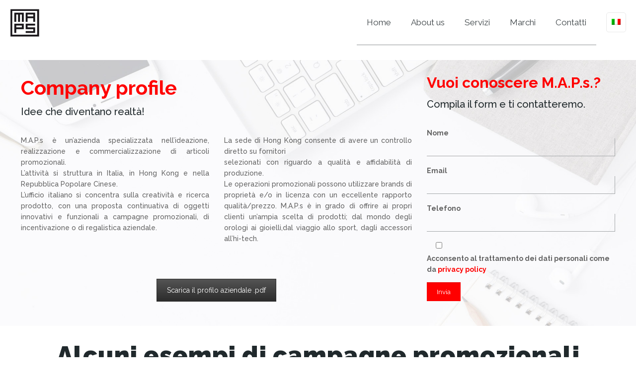

--- FILE ---
content_type: text/html; charset=UTF-8
request_url: https://mapspromotion.it/company-profile/
body_size: 18019
content:
<!DOCTYPE html>
<html class="no-js" lang="it-IT">

<!-- head -->
<head>

<!-- meta -->
<meta charset="UTF-8" />
<meta name="viewport" content="width=device-width, initial-scale=1, maximum-scale=1">



<link rel="shortcut icon" href="https://mapspromotion.it/wp-content/uploads/2015/12/favicon.ico" />	
	

<!-- wp_head() -->
<!-- script | dynamic -->
<script id="mfn-dnmc-config-js">
//<![CDATA[
window.mfn_ajax = "https://mapspromotion.it/wp-admin/admin-ajax.php";
window.mfn_mobile_init = 1240;
window.mfn_nicescroll = 40;
window.mfn_parallax = "enllax";
window.mfn_prettyphoto = {disable:true, title:true, style:"pp_default", width:0, height:0};
window.mfn_sliders = {blog:0, clients:0, offer:0, portfolio:0, shop:0, slider:0, testimonials:0};
window.mfn_retina_disable = 0;
//]]>
</script>
<meta name='robots' content='noindex, nofollow' />
<link rel="alternate" hreflang="it-it" href="https://mapspromotion.it/company-profile/" />

	<!-- This site is optimized with the Yoast SEO plugin v19.1 - https://yoast.com/wordpress/plugins/seo/ -->
	<title>Company profile - Maps Promotion</title>
	<meta property="og:locale" content="it_IT" />
	<meta property="og:type" content="article" />
	<meta property="og:title" content="Company profile - Maps Promotion" />
	<meta property="og:url" content="https://mapspromotion.it/company-profile/" />
	<meta property="og:site_name" content="Maps Promotion" />
	<meta property="article:publisher" content="https://www.facebook.com/mapspromotion/" />
	<meta property="article:modified_time" content="2018-05-02T09:05:34+00:00" />
	<meta name="twitter:card" content="summary" />
	<meta name="twitter:site" content="@MapsPromotion" />
	<meta name="twitter:label1" content="Tempo di lettura stimato" />
	<meta name="twitter:data1" content="2 minuti" />
	<script type="application/ld+json" class="yoast-schema-graph">{"@context":"https://schema.org","@graph":[{"@type":"WebSite","@id":"https://mapspromotion.it/#website","url":"https://mapspromotion.it/","name":"Maps Promotion","description":"","potentialAction":[{"@type":"SearchAction","target":{"@type":"EntryPoint","urlTemplate":"https://mapspromotion.it/?s={search_term_string}"},"query-input":"required name=search_term_string"}],"inLanguage":"it-IT"},{"@type":"WebPage","@id":"https://mapspromotion.it/company-profile/#webpage","url":"https://mapspromotion.it/company-profile/","name":"Company profile - Maps Promotion","isPartOf":{"@id":"https://mapspromotion.it/#website"},"datePublished":"2018-03-26T09:16:32+00:00","dateModified":"2018-05-02T09:05:34+00:00","breadcrumb":{"@id":"https://mapspromotion.it/company-profile/#breadcrumb"},"inLanguage":"it-IT","potentialAction":[{"@type":"ReadAction","target":["https://mapspromotion.it/company-profile/"]}]},{"@type":"BreadcrumbList","@id":"https://mapspromotion.it/company-profile/#breadcrumb","itemListElement":[{"@type":"ListItem","position":1,"name":"Home","item":"https://mapspromotion.it/"},{"@type":"ListItem","position":2,"name":"Company profile"}]}]}</script>
	<!-- / Yoast SEO plugin. -->


<link rel='dns-prefetch' href='//fonts.googleapis.com' />
<link rel='dns-prefetch' href='//s.w.org' />
<script type="text/javascript">
window._wpemojiSettings = {"baseUrl":"https:\/\/s.w.org\/images\/core\/emoji\/13.1.0\/72x72\/","ext":".png","svgUrl":"https:\/\/s.w.org\/images\/core\/emoji\/13.1.0\/svg\/","svgExt":".svg","source":{"concatemoji":"https:\/\/mapspromotion.it\/wp-includes\/js\/wp-emoji-release.min.js?ver=5.9.12"}};
/*! This file is auto-generated */
!function(e,a,t){var n,r,o,i=a.createElement("canvas"),p=i.getContext&&i.getContext("2d");function s(e,t){var a=String.fromCharCode;p.clearRect(0,0,i.width,i.height),p.fillText(a.apply(this,e),0,0);e=i.toDataURL();return p.clearRect(0,0,i.width,i.height),p.fillText(a.apply(this,t),0,0),e===i.toDataURL()}function c(e){var t=a.createElement("script");t.src=e,t.defer=t.type="text/javascript",a.getElementsByTagName("head")[0].appendChild(t)}for(o=Array("flag","emoji"),t.supports={everything:!0,everythingExceptFlag:!0},r=0;r<o.length;r++)t.supports[o[r]]=function(e){if(!p||!p.fillText)return!1;switch(p.textBaseline="top",p.font="600 32px Arial",e){case"flag":return s([127987,65039,8205,9895,65039],[127987,65039,8203,9895,65039])?!1:!s([55356,56826,55356,56819],[55356,56826,8203,55356,56819])&&!s([55356,57332,56128,56423,56128,56418,56128,56421,56128,56430,56128,56423,56128,56447],[55356,57332,8203,56128,56423,8203,56128,56418,8203,56128,56421,8203,56128,56430,8203,56128,56423,8203,56128,56447]);case"emoji":return!s([10084,65039,8205,55357,56613],[10084,65039,8203,55357,56613])}return!1}(o[r]),t.supports.everything=t.supports.everything&&t.supports[o[r]],"flag"!==o[r]&&(t.supports.everythingExceptFlag=t.supports.everythingExceptFlag&&t.supports[o[r]]);t.supports.everythingExceptFlag=t.supports.everythingExceptFlag&&!t.supports.flag,t.DOMReady=!1,t.readyCallback=function(){t.DOMReady=!0},t.supports.everything||(n=function(){t.readyCallback()},a.addEventListener?(a.addEventListener("DOMContentLoaded",n,!1),e.addEventListener("load",n,!1)):(e.attachEvent("onload",n),a.attachEvent("onreadystatechange",function(){"complete"===a.readyState&&t.readyCallback()})),(n=t.source||{}).concatemoji?c(n.concatemoji):n.wpemoji&&n.twemoji&&(c(n.twemoji),c(n.wpemoji)))}(window,document,window._wpemojiSettings);
</script>
<style type="text/css">
img.wp-smiley,
img.emoji {
	display: inline !important;
	border: none !important;
	box-shadow: none !important;
	height: 1em !important;
	width: 1em !important;
	margin: 0 0.07em !important;
	vertical-align: -0.1em !important;
	background: none !important;
	padding: 0 !important;
}
</style>
	<link rel='stylesheet' id='wp-block-library-css'  href='https://mapspromotion.it/wp-includes/css/dist/block-library/style.min.css?ver=5.9.12' type='text/css' media='all' />
<style id='global-styles-inline-css' type='text/css'>
body{--wp--preset--color--black: #000000;--wp--preset--color--cyan-bluish-gray: #abb8c3;--wp--preset--color--white: #ffffff;--wp--preset--color--pale-pink: #f78da7;--wp--preset--color--vivid-red: #cf2e2e;--wp--preset--color--luminous-vivid-orange: #ff6900;--wp--preset--color--luminous-vivid-amber: #fcb900;--wp--preset--color--light-green-cyan: #7bdcb5;--wp--preset--color--vivid-green-cyan: #00d084;--wp--preset--color--pale-cyan-blue: #8ed1fc;--wp--preset--color--vivid-cyan-blue: #0693e3;--wp--preset--color--vivid-purple: #9b51e0;--wp--preset--gradient--vivid-cyan-blue-to-vivid-purple: linear-gradient(135deg,rgba(6,147,227,1) 0%,rgb(155,81,224) 100%);--wp--preset--gradient--light-green-cyan-to-vivid-green-cyan: linear-gradient(135deg,rgb(122,220,180) 0%,rgb(0,208,130) 100%);--wp--preset--gradient--luminous-vivid-amber-to-luminous-vivid-orange: linear-gradient(135deg,rgba(252,185,0,1) 0%,rgba(255,105,0,1) 100%);--wp--preset--gradient--luminous-vivid-orange-to-vivid-red: linear-gradient(135deg,rgba(255,105,0,1) 0%,rgb(207,46,46) 100%);--wp--preset--gradient--very-light-gray-to-cyan-bluish-gray: linear-gradient(135deg,rgb(238,238,238) 0%,rgb(169,184,195) 100%);--wp--preset--gradient--cool-to-warm-spectrum: linear-gradient(135deg,rgb(74,234,220) 0%,rgb(151,120,209) 20%,rgb(207,42,186) 40%,rgb(238,44,130) 60%,rgb(251,105,98) 80%,rgb(254,248,76) 100%);--wp--preset--gradient--blush-light-purple: linear-gradient(135deg,rgb(255,206,236) 0%,rgb(152,150,240) 100%);--wp--preset--gradient--blush-bordeaux: linear-gradient(135deg,rgb(254,205,165) 0%,rgb(254,45,45) 50%,rgb(107,0,62) 100%);--wp--preset--gradient--luminous-dusk: linear-gradient(135deg,rgb(255,203,112) 0%,rgb(199,81,192) 50%,rgb(65,88,208) 100%);--wp--preset--gradient--pale-ocean: linear-gradient(135deg,rgb(255,245,203) 0%,rgb(182,227,212) 50%,rgb(51,167,181) 100%);--wp--preset--gradient--electric-grass: linear-gradient(135deg,rgb(202,248,128) 0%,rgb(113,206,126) 100%);--wp--preset--gradient--midnight: linear-gradient(135deg,rgb(2,3,129) 0%,rgb(40,116,252) 100%);--wp--preset--duotone--dark-grayscale: url('#wp-duotone-dark-grayscale');--wp--preset--duotone--grayscale: url('#wp-duotone-grayscale');--wp--preset--duotone--purple-yellow: url('#wp-duotone-purple-yellow');--wp--preset--duotone--blue-red: url('#wp-duotone-blue-red');--wp--preset--duotone--midnight: url('#wp-duotone-midnight');--wp--preset--duotone--magenta-yellow: url('#wp-duotone-magenta-yellow');--wp--preset--duotone--purple-green: url('#wp-duotone-purple-green');--wp--preset--duotone--blue-orange: url('#wp-duotone-blue-orange');--wp--preset--font-size--small: 13px;--wp--preset--font-size--medium: 20px;--wp--preset--font-size--large: 36px;--wp--preset--font-size--x-large: 42px;}.has-black-color{color: var(--wp--preset--color--black) !important;}.has-cyan-bluish-gray-color{color: var(--wp--preset--color--cyan-bluish-gray) !important;}.has-white-color{color: var(--wp--preset--color--white) !important;}.has-pale-pink-color{color: var(--wp--preset--color--pale-pink) !important;}.has-vivid-red-color{color: var(--wp--preset--color--vivid-red) !important;}.has-luminous-vivid-orange-color{color: var(--wp--preset--color--luminous-vivid-orange) !important;}.has-luminous-vivid-amber-color{color: var(--wp--preset--color--luminous-vivid-amber) !important;}.has-light-green-cyan-color{color: var(--wp--preset--color--light-green-cyan) !important;}.has-vivid-green-cyan-color{color: var(--wp--preset--color--vivid-green-cyan) !important;}.has-pale-cyan-blue-color{color: var(--wp--preset--color--pale-cyan-blue) !important;}.has-vivid-cyan-blue-color{color: var(--wp--preset--color--vivid-cyan-blue) !important;}.has-vivid-purple-color{color: var(--wp--preset--color--vivid-purple) !important;}.has-black-background-color{background-color: var(--wp--preset--color--black) !important;}.has-cyan-bluish-gray-background-color{background-color: var(--wp--preset--color--cyan-bluish-gray) !important;}.has-white-background-color{background-color: var(--wp--preset--color--white) !important;}.has-pale-pink-background-color{background-color: var(--wp--preset--color--pale-pink) !important;}.has-vivid-red-background-color{background-color: var(--wp--preset--color--vivid-red) !important;}.has-luminous-vivid-orange-background-color{background-color: var(--wp--preset--color--luminous-vivid-orange) !important;}.has-luminous-vivid-amber-background-color{background-color: var(--wp--preset--color--luminous-vivid-amber) !important;}.has-light-green-cyan-background-color{background-color: var(--wp--preset--color--light-green-cyan) !important;}.has-vivid-green-cyan-background-color{background-color: var(--wp--preset--color--vivid-green-cyan) !important;}.has-pale-cyan-blue-background-color{background-color: var(--wp--preset--color--pale-cyan-blue) !important;}.has-vivid-cyan-blue-background-color{background-color: var(--wp--preset--color--vivid-cyan-blue) !important;}.has-vivid-purple-background-color{background-color: var(--wp--preset--color--vivid-purple) !important;}.has-black-border-color{border-color: var(--wp--preset--color--black) !important;}.has-cyan-bluish-gray-border-color{border-color: var(--wp--preset--color--cyan-bluish-gray) !important;}.has-white-border-color{border-color: var(--wp--preset--color--white) !important;}.has-pale-pink-border-color{border-color: var(--wp--preset--color--pale-pink) !important;}.has-vivid-red-border-color{border-color: var(--wp--preset--color--vivid-red) !important;}.has-luminous-vivid-orange-border-color{border-color: var(--wp--preset--color--luminous-vivid-orange) !important;}.has-luminous-vivid-amber-border-color{border-color: var(--wp--preset--color--luminous-vivid-amber) !important;}.has-light-green-cyan-border-color{border-color: var(--wp--preset--color--light-green-cyan) !important;}.has-vivid-green-cyan-border-color{border-color: var(--wp--preset--color--vivid-green-cyan) !important;}.has-pale-cyan-blue-border-color{border-color: var(--wp--preset--color--pale-cyan-blue) !important;}.has-vivid-cyan-blue-border-color{border-color: var(--wp--preset--color--vivid-cyan-blue) !important;}.has-vivid-purple-border-color{border-color: var(--wp--preset--color--vivid-purple) !important;}.has-vivid-cyan-blue-to-vivid-purple-gradient-background{background: var(--wp--preset--gradient--vivid-cyan-blue-to-vivid-purple) !important;}.has-light-green-cyan-to-vivid-green-cyan-gradient-background{background: var(--wp--preset--gradient--light-green-cyan-to-vivid-green-cyan) !important;}.has-luminous-vivid-amber-to-luminous-vivid-orange-gradient-background{background: var(--wp--preset--gradient--luminous-vivid-amber-to-luminous-vivid-orange) !important;}.has-luminous-vivid-orange-to-vivid-red-gradient-background{background: var(--wp--preset--gradient--luminous-vivid-orange-to-vivid-red) !important;}.has-very-light-gray-to-cyan-bluish-gray-gradient-background{background: var(--wp--preset--gradient--very-light-gray-to-cyan-bluish-gray) !important;}.has-cool-to-warm-spectrum-gradient-background{background: var(--wp--preset--gradient--cool-to-warm-spectrum) !important;}.has-blush-light-purple-gradient-background{background: var(--wp--preset--gradient--blush-light-purple) !important;}.has-blush-bordeaux-gradient-background{background: var(--wp--preset--gradient--blush-bordeaux) !important;}.has-luminous-dusk-gradient-background{background: var(--wp--preset--gradient--luminous-dusk) !important;}.has-pale-ocean-gradient-background{background: var(--wp--preset--gradient--pale-ocean) !important;}.has-electric-grass-gradient-background{background: var(--wp--preset--gradient--electric-grass) !important;}.has-midnight-gradient-background{background: var(--wp--preset--gradient--midnight) !important;}.has-small-font-size{font-size: var(--wp--preset--font-size--small) !important;}.has-medium-font-size{font-size: var(--wp--preset--font-size--medium) !important;}.has-large-font-size{font-size: var(--wp--preset--font-size--large) !important;}.has-x-large-font-size{font-size: var(--wp--preset--font-size--x-large) !important;}
</style>
<link rel='stylesheet' id='contact-form-7-css'  href='https://mapspromotion.it/wp-content/plugins/contact-form-7/includes/css/styles.css?ver=5.6' type='text/css' media='all' />
<link rel='stylesheet' id='wpa-css-css'  href='https://mapspromotion.it/wp-content/plugins/honeypot/includes/css/wpa.css?ver=2.0.1' type='text/css' media='all' />
<link rel='stylesheet' id='rs-plugin-settings-css'  href='https://mapspromotion.it/wp-content/plugins/revslider/public/assets/css/rs6.css?ver=6.1.2' type='text/css' media='all' />
<style id='rs-plugin-settings-inline-css' type='text/css'>
#rs-demo-id {}
</style>
<link rel='stylesheet' id='wpml-legacy-horizontal-list-0-css'  href='//mapspromotion.it/wp-content/plugins/sitepress-multilingual-cms/templates/language-switchers/legacy-list-horizontal/style.css?ver=1' type='text/css' media='all' />
<style id='wpml-legacy-horizontal-list-0-inline-css' type='text/css'>
.wpml-ls-statics-shortcode_actions{background-color:#ffffff;}.wpml-ls-statics-shortcode_actions, .wpml-ls-statics-shortcode_actions .wpml-ls-sub-menu, .wpml-ls-statics-shortcode_actions a {border-color:#cdcdcd;}.wpml-ls-statics-shortcode_actions a {color:#444444;background-color:#ffffff;}.wpml-ls-statics-shortcode_actions a:hover,.wpml-ls-statics-shortcode_actions a:focus {color:#000000;background-color:#eeeeee;}.wpml-ls-statics-shortcode_actions .wpml-ls-current-language>a {color:#444444;background-color:#ffffff;}.wpml-ls-statics-shortcode_actions .wpml-ls-current-language:hover>a, .wpml-ls-statics-shortcode_actions .wpml-ls-current-language>a:focus {color:#000000;background-color:#eeeeee;}
</style>
<link rel='stylesheet' id='style-css'  href='https://mapspromotion.it/wp-content/themes/betheme/style.css?ver=11.9' type='text/css' media='all' />
<link rel='stylesheet' id='mfn-base-css'  href='https://mapspromotion.it/wp-content/themes/betheme/css/base.css?ver=11.9' type='text/css' media='all' />
<link rel='stylesheet' id='mfn-layout-css'  href='https://mapspromotion.it/wp-content/themes/betheme/css/layout.css?ver=11.9' type='text/css' media='all' />
<link rel='stylesheet' id='mfn-shortcodes-css'  href='https://mapspromotion.it/wp-content/themes/betheme/css/shortcodes.css?ver=11.9' type='text/css' media='all' />
<link rel='stylesheet' id='mfn-jquery-ui-css'  href='https://mapspromotion.it/wp-content/themes/betheme/assets/ui/jquery.ui.all.css?ver=11.9' type='text/css' media='all' />
<link rel='stylesheet' id='mfn-prettyPhoto-css'  href='https://mapspromotion.it/wp-content/themes/betheme/assets/prettyPhoto/prettyPhoto.css?ver=11.9' type='text/css' media='all' />
<link rel='stylesheet' id='mfn-jplayer-css'  href='https://mapspromotion.it/wp-content/themes/betheme/assets/jplayer/css/jplayer.blue.monday.css?ver=11.9' type='text/css' media='all' />
<link rel='stylesheet' id='mfn-responsive-css'  href='https://mapspromotion.it/wp-content/themes/betheme/css/responsive.css?ver=11.9' type='text/css' media='all' />
<link rel='stylesheet' id='Raleway-css'  href='https://fonts.googleapis.com/css?family=Raleway%3A100italic%2C200%2C200italic%2C300%2C300italic%2C400%2C400italic%2C500%2C700%2C900&#038;ver=5.9.12' type='text/css' media='all' />
<link rel='stylesheet' id='fancybox-css'  href='https://mapspromotion.it/wp-content/plugins/easy-fancybox/css/jquery.fancybox.min.css?ver=1.3.24' type='text/css' media='screen' />
<!--[if lt IE 9]>
<link rel='stylesheet' id='fancybox-ie-css'  href='https://mapspromotion.it/wp-content/plugins/easy-fancybox/css/jquery.fancybox-ie.min.css?ver=1.3.24' type='text/css' media='screen' />
<style id='fancybox-ie-inline-css' type='text/css'>
/* IE6 */
.fancybox-ie6 #fancybox-close{background:transparent;filter:progid:DXImageTransform.Microsoft.AlphaImageLoader(src="https://mapspromotion.it/wp-content/plugins/easy-fancybox/images/fancy_close.png",sizingMethod="scale")}
.fancybox-ie6 #fancybox-left-ico{background:transparent;filter:progid:DXImageTransform.Microsoft.AlphaImageLoader(src="https://mapspromotion.it/wp-content/plugins/easy-fancybox/images/fancy_nav_left.png",sizingMethod="scale")}
.fancybox-ie6 #fancybox-right-ico{background:transparent;filter:progid:DXImageTransform.Microsoft.AlphaImageLoader(src="https://mapspromotion.it/wp-content/plugins/easy-fancybox/images/fancy_nav_right.png",sizingMethod="scale")}
.fancybox-ie6 #fancybox-title-over{background:transparent;filter:progid:DXImageTransform.Microsoft.AlphaImageLoader(src="https://mapspromotion.it/wp-content/plugins/easy-fancybox/images/fancy_title_over.png",sizingMethod="scale");zoom:1}
.fancybox-ie6 #fancybox-title-float-left{background:transparent;filter:progid:DXImageTransform.Microsoft.AlphaImageLoader(src="https://mapspromotion.it/wp-content/plugins/easy-fancybox/images/fancy_title_left.png",sizingMethod="scale")}
.fancybox-ie6 #fancybox-title-float-main{background:transparent;filter:progid:DXImageTransform.Microsoft.AlphaImageLoader(src="https://mapspromotion.it/wp-content/plugins/easy-fancybox/images/fancy_title_main.png",sizingMethod="scale")}
.fancybox-ie6 #fancybox-title-float-right{background:transparent;filter:progid:DXImageTransform.Microsoft.AlphaImageLoader(src="https://mapspromotion.it/wp-content/plugins/easy-fancybox/images/fancy_title_right.png",sizingMethod="scale")}
#fancybox-loading.fancybox-ie6 div{background:transparent;filter:progid:DXImageTransform.Microsoft.AlphaImageLoader(src="https://mapspromotion.it/wp-content/plugins/easy-fancybox/images/fancy_loading.png",sizingMethod="scale")}
/* IE6, IE7, IE8 */
.fancybox-ie #fancybox-title-over{background-image:url(https://mapspromotion.it/wp-content/plugins/easy-fancybox/images/fancy_title_over.png)}
.fancybox-ie #fancybox-bg-n{filter:progid:DXImageTransform.Microsoft.AlphaImageLoader(src="https://mapspromotion.it/wp-content/plugins/easy-fancybox/images/fancy_shadow_n.png",sizingMethod="scale")}
.fancybox-ie #fancybox-bg-ne{filter:progid:DXImageTransform.Microsoft.AlphaImageLoader(src="https://mapspromotion.it/wp-content/plugins/easy-fancybox/images/fancy_shadow_ne.png",sizingMethod="scale")}
.fancybox-ie #fancybox-bg-e{filter:progid:DXImageTransform.Microsoft.AlphaImageLoader(src="https://mapspromotion.it/wp-content/plugins/easy-fancybox/images/fancy_shadow_e.png",sizingMethod="scale")}
.fancybox-ie #fancybox-bg-se{filter:progid:DXImageTransform.Microsoft.AlphaImageLoader(src="https://mapspromotion.it/wp-content/plugins/easy-fancybox/images/fancy_shadow_se.png",sizingMethod="scale")}
.fancybox-ie #fancybox-bg-s{filter:progid:DXImageTransform.Microsoft.AlphaImageLoader(src="https://mapspromotion.it/wp-content/plugins/easy-fancybox/images/fancy_shadow_s.png",sizingMethod="scale")}
.fancybox-ie #fancybox-bg-sw{filter:progid:DXImageTransform.Microsoft.AlphaImageLoader(src="https://mapspromotion.it/wp-content/plugins/easy-fancybox/images/fancy_shadow_sw.png",sizingMethod="scale")}
.fancybox-ie #fancybox-bg-w{filter:progid:DXImageTransform.Microsoft.AlphaImageLoader(src="https://mapspromotion.it/wp-content/plugins/easy-fancybox/images/fancy_shadow_w.png",sizingMethod="scale")}
.fancybox-ie #fancybox-bg-nw{filter:progid:DXImageTransform.Microsoft.AlphaImageLoader(src="https://mapspromotion.it/wp-content/plugins/easy-fancybox/images/fancy_shadow_nw.png",sizingMethod="scale")}
</style>
<![endif]-->
<link rel='stylesheet' id='js_composer_front-css'  href='https://mapspromotion.it/wp-content/plugins/js_composer/assets/css/js_composer.min.css?ver=5.0.1' type='text/css' media='all' />
<script type='text/javascript' src='https://mapspromotion.it/wp-includes/js/jquery/jquery.min.js?ver=3.6.0' id='jquery-core-js'></script>
<script type='text/javascript' src='https://mapspromotion.it/wp-includes/js/jquery/jquery-migrate.min.js?ver=3.3.2' id='jquery-migrate-js'></script>
<script type='text/javascript' src='https://mapspromotion.it/wp-content/plugins/revslider/public/assets/js/revolution.tools.min.js?ver=6.0' id='tp-tools-js'></script>
<script type='text/javascript' src='https://mapspromotion.it/wp-content/plugins/revslider/public/assets/js/rs6.min.js?ver=6.1.2' id='revmin-js'></script>
<script type='text/javascript' src='https://mapspromotion.it/wp-content/plugins/right-click-disable-orignal/rightclickdisable.js?ver=5.9.12' id='popsjs-js'></script>
<link rel="https://api.w.org/" href="https://mapspromotion.it/wp-json/" /><link rel="alternate" type="application/json" href="https://mapspromotion.it/wp-json/wp/v2/pages/3914" /><link rel="EditURI" type="application/rsd+xml" title="RSD" href="https://mapspromotion.it/xmlrpc.php?rsd" />
<link rel="wlwmanifest" type="application/wlwmanifest+xml" href="https://mapspromotion.it/wp-includes/wlwmanifest.xml" /> 
<meta name="generator" content="WordPress 5.9.12" />
<link rel='shortlink' href='https://mapspromotion.it/?p=3914' />
<link rel="alternate" type="application/json+oembed" href="https://mapspromotion.it/wp-json/oembed/1.0/embed?url=https%3A%2F%2Fmapspromotion.it%2Fcompany-profile%2F" />
<link rel="alternate" type="text/xml+oembed" href="https://mapspromotion.it/wp-json/oembed/1.0/embed?url=https%3A%2F%2Fmapspromotion.it%2Fcompany-profile%2F&#038;format=xml" />
<meta name="generator" content="WPML ver:4.4.2 stt:1,27;" />
<!-- style | dynamic -->
<style id="mfn-dnmc-style-css">
@media only screen and (min-width: 1240px) {body:not(.header-simple) #Top_bar #menu { display:block !important; }.tr-menu #Top_bar #menu { background:none !important;}#Top_bar .menu > li > ul.mfn-megamenu { width:984px; }#Top_bar .menu > li > ul.mfn-megamenu > li { float:left;}#Top_bar .menu > li > ul.mfn-megamenu > li.mfn-megamenu-cols-1 { width:100%;}#Top_bar .menu > li > ul.mfn-megamenu > li.mfn-megamenu-cols-2 { width:50%;}#Top_bar .menu > li > ul.mfn-megamenu > li.mfn-megamenu-cols-3 { width:33.33%;}#Top_bar .menu > li > ul.mfn-megamenu > li.mfn-megamenu-cols-4 { width:25%;}#Top_bar .menu > li > ul.mfn-megamenu > li.mfn-megamenu-cols-5 { width:20%;}#Top_bar .menu > li > ul.mfn-megamenu > li.mfn-megamenu-cols-6 { width:16.66%;}#Top_bar .menu > li > ul.mfn-megamenu > li > ul { display:block !important; position:inherit; left:auto; top:auto; border-width: 0 1px 0 0; }#Top_bar .menu > li > ul.mfn-megamenu > li:last-child > ul{ border: 0; }#Top_bar .menu > li > ul.mfn-megamenu > li > ul li { width: auto; }#Top_bar .menu > li > ul.mfn-megamenu a.mfn-megamenu-title { text-transform: uppercase; font-weight:400;}#Top_bar .menu > li > ul.mfn-megamenu a.mfn-megamenu-title:hover { background:none;}#Top_bar .menu > li > ul.mfn-megamenu a .menu-arrow { display: none; }.menuo-right #Top_bar .menu > li > ul.mfn-megamenu { left:auto; right:0;}.menuo-right #Top_bar .menu > li > ul.mfn-megamenu-bg { box-sizing:border-box;}#Top_bar .menu > li > ul.mfn-megamenu-bg { padding:20px 166px 20px 20px; background-repeat:no-repeat; background-position: bottom right; }#Top_bar .menu > li > ul.mfn-megamenu-bg > li { background:none;}#Top_bar .menu > li > ul.mfn-megamenu-bg > li a { border:none;}#Top_bar .menu > li > ul.mfn-megamenu-bg > li > ul { background:none !important;-webkit-box-shadow: 0 0 0 0;-moz-box-shadow: 0 0 0 0;box-shadow: 0 0 0 0;}.header-plain:not(.menuo-right) #Header .top_bar_left { width:auto !important;}.header-simple {}.header-simple #Top_bar #menu { display:none; height: auto; width: 300px; bottom: auto; top: 100%; right: 1px; position: absolute; margin: 0px;}.header-simple #Header a.responsive-menu-toggle { display:block; line-height: 35px; font-size: 25px; position:absolute; right: 10px; }.header-simple #Header a:hover.responsive-menu-toggle { text-decoration: none; }.header-simple #Top_bar #menu > ul { width:100%; float: left; }.header-simple #Top_bar #menu ul li { width: 100%; padding-bottom: 0; border-right: 0; position: relative; }.header-simple #Top_bar #menu ul li a { padding:0 20px; margin:0; display: block; height: auto; line-height: normal; border:none; }.header-simple #Top_bar #menu ul li a:after { display:none;}.header-simple #Top_bar #menu ul li a span { border:none; line-height:48px; display:inline; padding:0;}.header-simple #Top_bar #menu ul li.submenu .menu-toggle { display:block; position:absolute; right:0; top:0; width:48px; height:48px; line-height:48px; font-size:30px; text-align:center; color:#d6d6d6; border-left:1px solid #eee; cursor:pointer;}.header-simple #Top_bar #menu ul li.submenu .menu-toggle:after { content:"+"}.header-simple #Top_bar #menu ul li.hover > .menu-toggle:after { content:"-"}.header-simple #Top_bar #menu ul li.hover a { border-bottom: 0; }.header-simple #Top_bar #menu ul.mfn-megamenu li .menu-toggle { display:none;}.header-simple #Top_bar #menu ul li ul { position:relative !important; left:0 !important; top:0; padding: 0; margin-left: 0 !important; width:auto !important; background-image:none;}.header-simple #Top_bar #menu ul li ul li { width:100% !important;}.header-simple #Top_bar #menu ul li ul li a { padding: 0 20px 0 30px;}.header-simple #Top_bar #menu ul li ul li a .menu-arrow { display: none;}.header-simple #Top_bar #menu ul li ul li a span { padding:0;}.header-simple #Top_bar #menu ul li ul li a span:after { display:none !important;}.header-simple #Top_bar .menu > li > ul.mfn-megamenu a.mfn-megamenu-title { text-transform: uppercase; font-weight:400;}.header-simple #Top_bar .menu > li > ul.mfn-megamenu > li > ul { display:block !important; position:inherit; left:auto; top:auto;}.header-simple #Top_bar #menu ul li ul li ul { border-left: 0 !important; padding: 0; top: 0; }.header-simple #Top_bar #menu ul li ul li ul li a { padding: 0 20px 0 40px;}.rtl.header-simple#Top_bar #menu { left: 1px; right: auto;}.rtl.header-simple #Top_bar a.responsive-menu-toggle { left:10px; right:auto; }.rtl.header-simple #Top_bar #menu ul li.submenu .menu-toggle { left:0; right:auto; border-left:none; border-right:1px solid #eee;}.rtl.header-simple #Top_bar #menu ul li ul { left:auto !important; right:0 !important;}.rtl.header-simple #Top_bar #menu ul li ul li a { padding: 0 30px 0 20px;}.rtl.header-simple #Top_bar #menu ul li ul li ul li a { padding: 0 40px 0 20px;}.menu-highlight #Top_bar .menu > li { margin: 0 2px; }.menu-highlight:not(.header-creative) #Top_bar .menu > li > a { margin: 20px 0; padding: 0; -webkit-border-radius: 5px; border-radius: 5px; }.menu-highlight #Top_bar .menu > li > a:after { display: none; }.menu-highlight #Top_bar .menu > li > a span:not(.description) { line-height: 50px; }.menu-highlight #Top_bar .menu > li > a span.description { display: none; }.menu-highlight.header-stack #Top_bar .menu > li > a { margin: 10px 0 !important; }.menu-highlight.header-stack #Top_bar .menu > li > a span:not(.description) { line-height: 40px; }.menu-highlight.header-fixed #Top_bar .menu > li > a { margin: 10px 0 !important; padding: 5px 0; }.menu-highlight.header-fixed #Top_bar .menu > li > a span { line-height:30px;}.menu-highlight.header-transparent #Top_bar .menu > li > a { margin: 5px 0; }.menu-highlight.header-simple #Top_bar #menu ul li,.menu-highlight.header-creative #Top_bar #menu ul li { margin: 0; }.menu-highlight.header-simple #Top_bar #menu ul li > a,.menu-highlight.header-creative #Top_bar #menu ul li > a { -webkit-border-radius: 0; border-radius: 0; }.menu-highlight:not(.header-simple) #Top_bar.is-sticky .menu > li > a { margin: 10px 0 !important; padding: 5px 0 !important; }.menu-highlight:not(.header-simple) #Top_bar.is-sticky .menu > li > a span { line-height:30px !important;}.header-modern.menu-highlight.menuo-right .menu_wrapper { margin-right: 20px;}.menu-line-below #Top_bar .menu > li > a:after { top: auto; bottom: -4px; }.menu-line-below #Top_bar.is-sticky .menu > li > a:after { top: auto; bottom: -4px; }.menu-line-below-80 #Top_bar:not(.is-sticky) .menu > li > a:after { height: 4px; left: 10%; top: 50%; margin-top: 20px; width: 80%; } .menu-line-below-80-1 #Top_bar:not(.is-sticky) .menu > li > a:after { height: 1px; left: 10%; top: 50%; margin-top: 20px; width: 80%; }.menu-arrow-top #Top_bar .menu > li > a:after { background: none repeat scroll 0 0 rgba(0, 0, 0, 0) !important; border-color: #cccccc transparent transparent transparent; border-style: solid; border-width: 7px 7px 0 7px; display: block; height: 0; left: 50%; margin-left: -7px; top: 0 !important; width: 0; }.menu-arrow-top.header-transparent #Top_bar .menu > li > a:after,.menu-arrow-top.header-plain #Top_bar .menu > li > a:after { display: none; }.menu-arrow-top #Top_bar.is-sticky .menu > li > a:after { top: 0px !important; }.menu-arrow-bottom #Top_bar .menu > li > a:after { background: none !important; border-color: transparent transparent #cccccc transparent; border-style: solid; border-width: 0 7px 7px; display: block; height: 0; left: 50%; margin-left: -7px; top: auto; bottom: 0; width: 0; }.menu-arrow-bottom.header-transparent #Top_bar .menu > li > a:after,.menu-arrow-bottom.header-plain #Top_bar .menu > li > a:after { display: none; }.menu-arrow-bottom #Top_bar.is-sticky .menu > li > a:after { top: auto; bottom: 0; }.menuo-no-borders #Top_bar .menu > li > a span:not(.description) { border-right-width: 0; }.menuo-no-borders #Header_creative #Top_bar .menu > li > a span { border-bottom-width: 0; }}@media only screen and (min-width: 1240px) {#Top_bar.is-sticky { position:fixed !important; width:100%; left:0; top:-60px; height:60px; z-index:701; background:#fff; opacity:.97; filter: alpha(opacity = 97);-webkit-box-shadow: 0px 2px 5px 0px rgba(0, 0, 0, 0.1); -moz-box-shadow: 0px 2px 5px 0px rgba(0, 0, 0, 0.1);box-shadow: 0px 2px 5px 0px rgba(0, 0, 0, 0.1);}.layout-boxed.header-boxed #Top_bar.is-sticky { max-width:1240px; left:50%; -webkit-transform: translateX(-50%); transform: translateX(-50%);}.layout-boxed.header-boxed.nice-scroll #Top_bar.is-sticky { margin-left:-5px;}#Top_bar.is-sticky .top_bar_left,#Top_bar.is-sticky .top_bar_right,#Top_bar.is-sticky .top_bar_right:before { background:none;}#Top_bar.is-sticky .top_bar_right { top:-4px;}#Top_bar.is-sticky .logo { width:auto; margin: 0 30px 0 20px; padding:0;}#Top_bar.is-sticky #logo { padding:5px 0 !important; height:50px !important; line-height:50px !important;}#Top_bar.is-sticky #logo img { max-height:35px; width: auto !important;}#Top_bar.is-sticky #logo img.logo-main { display:none;}#Top_bar.is-sticky #logo img.logo-sticky { display:inline;}#Top_bar.is-sticky .menu_wrapper { clear:none;}#Top_bar.is-sticky .menu_wrapper .menu > li > a{ padding:15px 0;}#Top_bar.is-sticky .menu > li > a,#Top_bar.is-sticky .menu > li > a span { line-height:30px;}#Top_bar.is-sticky .menu > li > a:after { top:auto; bottom:-4px;}#Top_bar.is-sticky .menu > li > a span.description { display:none;}#Top_bar.is-sticky a.responsive-menu-toggle { top: 14px;}#Top_bar.is-sticky .top_bar_right_wrapper { top:15px;}.header-plain #Top_bar.is-sticky .top_bar_right_wrapper { top:0;}#Top_bar.is-sticky .secondary_menu_wrapper,#Top_bar.is-sticky .banner_wrapper { display:none;}.header-simple #Top_bar.is-sticky .responsive-menu-toggle { top:12px;}.header-stack.header-center #Top_bar #menu { display: inline-block !important;}.header-overlay #Top_bar.is-sticky { display:none;}.sticky-dark #Top_bar.is-sticky { background: rgba(0,0,0,.8); }.sticky-dark #Top_bar.is-sticky #menu { background: none; }.sticky-dark #Top_bar.is-sticky .menu > li > a { color: #fff; }.sticky-dark #Top_bar.is-sticky .top_bar_right a { color: rgba(255,255,255,.5); }.sticky-dark #Top_bar.is-sticky .wpml-languages a.active,.sticky-dark #Top_bar.is-sticky .wpml-languages ul.wpml-lang-dropdown { background: rgba(0,0,0,0.3); border-color: rgba(0, 0, 0, 0.1); }}@media only screen and (max-width: 1239px){.header_placeholder { height: 0 !important;}#Top_bar #menu { display:none; height: auto; width: 300px; bottom: auto; top: 100%; right: 1px; position: absolute; margin: 0px;}#Top_bar a.responsive-menu-toggle { display:block; width: 35px; height: 35px; text-align: center; position:absolute; top: 28px; right: 10px; -webkit-border-radius: 3px; border-radius: 3px;}#Top_bar a:hover.responsive-menu-toggle { text-decoration: none;}#Top_bar a.responsive-menu-toggle i { font-size: 25px; line-height: 35px;}#Top_bar a.responsive-menu-toggle span { float:right; padding:10px 5px; line-height:14px;}#Top_bar #menu > ul { width:100%; float: left; }#Top_bar #menu ul li { width: 100%; padding-bottom: 0; border-right: 0; position: relative; }#Top_bar #menu ul li a { padding:0 20px; margin:0; display: block; height: auto; line-height: normal; border:none; }#Top_bar #menu ul li a:after { display:none;}#Top_bar #menu ul li a span { border:none; line-height:48px; display:inline; padding:0;}#Top_bar #menu ul li a span.description { margin:0 0 0 5px;}#Top_bar #menu ul li.submenu .menu-toggle { display:block; position:absolute; right:0; top:0; width:48px; height:48px; line-height:48px; font-size:30px; text-align:center; color:#d6d6d6; border-left:1px solid #eee; cursor:pointer;}#Top_bar #menu ul li.submenu .menu-toggle:after { content:"+"}#Top_bar #menu ul li.hover > .menu-toggle:after { content:"-"}#Top_bar #menu ul li.hover a { border-bottom: 0; }#Top_bar #menu ul li a span:after { display:none !important;} #Top_bar #menu ul.mfn-megamenu li .menu-toggle { display:none;}#Top_bar #menu ul li ul { position:relative !important; left:0 !important; top:0; padding: 0; margin-left: 0 !important; width:auto !important; background-image:none !important;box-shadow: 0 0 0 0 transparent !important; -webkit-box-shadow: 0 0 0 0 transparent !important;}#Top_bar #menu ul li ul li { width:100% !important;}#Top_bar #menu ul li ul li a { padding: 0 20px 0 30px;}#Top_bar #menu ul li ul li a .menu-arrow { display: none;}#Top_bar #menu ul li ul li a span { padding:0;}#Top_bar #menu ul li ul li a span:after { display:none !important;}#Top_bar .menu > li > ul.mfn-megamenu a.mfn-megamenu-title { text-transform: uppercase; font-weight:400;}#Top_bar .menu > li > ul.mfn-megamenu > li > ul { display:block !important; position:inherit; left:auto; top:auto;}#Top_bar #menu ul li ul li ul { border-left: 0 !important; padding: 0; top: 0; }#Top_bar #menu ul li ul li ul li a { padding: 0 20px 0 40px;}.rtl #Top_bar #menu { left: 1px; right: auto;}.rtl #Top_bar a.responsive-menu-toggle { left:10px; right:auto; }.rtl #Top_bar #menu ul li.submenu .menu-toggle { left:0; right:auto; border-left:none; border-right:1px solid #eee;}.rtl #Top_bar #menu ul li ul { left:auto !important; right:0 !important;}.rtl #Top_bar #menu ul li ul li a { padding: 0 30px 0 20px;}.rtl #Top_bar #menu ul li ul li ul li a { padding: 0 40px 0 20px;}.header-stack #Top_bar {}.header-stack .menu_wrapper a.responsive-menu-toggle { position: static !important; margin: 11px 0; }.header-stack .menu_wrapper #menu { left: 0; right: auto; }.rtl.header-stack #Top_bar #menu { left: auto; right: 0; }}#Header_wrapper {background-color: #eef1f3;}#Subheader {background-color: rgba(247, 247, 247, 1);}.header-classic #Action_bar, .header-plain #Action_bar, .header-stack #Action_bar {background-color: #2C2C2C;}#Sliding-top {background-color: #545454;}#Sliding-top a.sliding-top-control {border-right-color: #545454;}#Sliding-top.st-center a.sliding-top-control,#Sliding-top.st-left a.sliding-top-control {border-top-color: #545454;}#Footer {background-color: #1e1e1e;}body, ul.timeline_items, .icon_box a .desc, .icon_box a:hover .desc, .feature_list ul li a, .list_item a, .list_item a:hover,.widget_recent_entries ul li a, .flat_box a, .flat_box a:hover, .story_box .desc, .content_slider.carouselul li a .title,.content_slider.flat.description ul li .desc, .content_slider.flat.description ul li a .desc {color: #626262;}.themecolor, .opening_hours .opening_hours_wrapper li span, .fancy_heading_icon .icon_top,.fancy_heading_arrows .icon-right-dir, .fancy_heading_arrows .icon-left-dir, .fancy_heading_line .title,.button-love a.mfn-love, .format-link .post-title .icon-link, .pager-single > span, .pager-single a:hover,.widget_meta ul, .widget_pages ul, .widget_rss ul, .widget_mfn_recent_comments ul li:after, .widget_archive ul, .widget_recent_comments ul li:after, .widget_nav_menu ul, .woocommerce ul.products li.product .price, .shop_slider .shop_slider_ul li .item_wrapper .price, .woocommerce-page ul.products li.product .price, .widget_price_filter .price_label .from, .widget_price_filter .price_label .to,.woocommerce ul.product_list_widget li .quantity .amount, .woocommerce .product div.entry-summary .price, .woocommerce .star-rating span,#Error_404 .error_pic i, .style-simple #Filters .filters_wrapper ul li a:hover, .style-simple #Filters .filters_wrapper ul li.current-cat a,.style-simple .quick_fact .title {color: #ff0000;}.themebg, .pager .pages a:hover, .pager .pages a.active, .pager .pages span.page-numbers.current, .pager-single span:after, #comments .commentlist > li .reply a.comment-reply-link,.fixed-nav .arrow, #Filters .filters_wrapper ul li a:hover, #Filters .filters_wrapper ul li.current-cat a, .widget_categories ul, .Recent_posts ul li .desc:after, .Recent_posts ul li .photo .c,.widget_recent_entries ul li:after, .widget_product_categories ul, div.jp-interface, #Top_bar a#header_cart span,.widget_mfn_menu ul li a:hover, .widget_mfn_menu ul li.current-menu-item:not(.current-menu-ancestor) > a, .widget_mfn_menu ul li.current_page_item:not(.current_page_ancestor) > a,.testimonials_slider .slider_images, .testimonials_slider .slider_images a:after, .testimonials_slider .slider_images:before,.slider_pagination a.selected, .slider_pagination a.selected:after, .tp-bullets.simplebullets.round .bullet.selected, .tp-bullets.simplebullets.round .bullet.selected:after,.tparrows.default, .tp-bullets.tp-thumbs .bullet.selected:after, .offer_thumb .slider_pagination a:before, .offer_thumb .slider_pagination a.selected:after,.style-simple .accordion .question:after, .style-simple .faq .question:after, .style-simple .icon_box .desc_wrapper h4:before,.style-simple #Filters .filters_wrapper ul li a:after, .style-simple .article_box .desc_wrapper p:after, .style-simple .sliding_box .desc_wrapper:after,.style-simple .trailer_box:hover .desc, .woocommerce-account table.my_account_orders .order-number a, .portfolio_group.exposure .portfolio-item .desc-inner .line,.style-simple .zoom_box .desc .desc_txt {background-color: #ff0000;}.Latest_news ul li .photo, .style-simple .opening_hours .opening_hours_wrapper li label,.style-simple .timeline_items li:hover h3, .style-simple .timeline_items li:nth-child(even):hover h3, .style-simple .timeline_items li:hover .desc, .style-simple .timeline_items li:nth-child(even):hover,.style-simple .offer_thumb .slider_pagination a.selected {border-color: #ff0000;}a {color: #ff0000;}a:hover {color: #e30202;}*::-moz-selection {background-color: #ff0000;}*::selection {background-color: #ff0000;}.blockquote p.author span, .counter .desc_wrapper .title, .article_box .desc_wrapper p, .team .desc_wrapper p.subtitle, .pricing-box .plan-header p.subtitle, .pricing-box .plan-header .price sup.period, .chart_box p, .fancy_heading .inside,.fancy_heading_line .slogan, .post-meta, .post-meta a, .post-footer, .post-footer a span.label, .pager .pages a, .button-love a .label,.pager-single a, #comments .commentlist > li .comment-author .says, .fixed-nav .desc .date, .filters_buttons li.label, .Recent_posts ul li a .desc .date,.widget_recent_entries ul li .post-date, .tp_recent_tweets .twitter_time, .widget_price_filter .price_label, .shop-filters .woocommerce-result-count,.woocommerce ul.product_list_widget li .quantity, .widget_shopping_cart ul.product_list_widget li dl, .product_meta .posted_in,.woocommerce .shop_table .product-name .variation > dd, .shipping-calculator-button:after,.shop_slider .shop_slider_ul li .item_wrapper .price del,.testimonials_slider .testimonials_slider_ul li .author span, .testimonials_slider .testimonials_slider_ul li .author span a, .Latest_news ul li .desc_footer {color: #a8a8a8;}h1, h1 a, h1 a:hover, .text-logo #logo { color: #20292c; }h2, h2 a, h2 a:hover { color: #20292c; }h3, h3 a, h3 a:hover { color: #ff0000; }h4, h4 a, h4 a:hover, .style-simple .sliding_box .desc_wrapper h4 { color: #20292c; }h5, h5 a, h5 a:hover { color: #20292c; }h6, h6 a, h6 a:hover, a.content_link .title { color: #20292c; }.dropcap, .highlight:not(.highlight_image) {background-color: #ff0000;}a.button, a.tp-button {background-color: #f7f7f7;color: #747474;}.button-stroke a.button, .button-stroke a.button .button_icon i, .button-stroke a.tp-button {border-color: #f7f7f7;color: #747474;}.button-stroke a:hover.button, .button-stroke a:hover.tp-button {background-color: #f7f7f7 !important;color: #fff;}a.button_theme, a.tp-button.button_theme,button, input[type="submit"], input[type="reset"], input[type="button"] {background-color: #ff0000;color: #fff;}.button-stroke a.button.button_theme:not(.action_button), .button-stroke a.button.button_theme:not(.action_button),.button-stroke a.button.button_theme .button_icon i, .button-stroke a.tp-button.button_theme,.button-stroke button, .button-stroke input[type="submit"], .button-stroke input[type="reset"], .button-stroke input[type="button"] {border-color: #ff0000;color: #ff0000 !important;}.button-stroke a.button.button_theme:hover, .button-stroke a.tp-button.button_theme:hover,.button-stroke button:hover, .button-stroke input[type="submit"]:hover, .button-stroke input[type="reset"]:hover, .button-stroke input[type="button"]:hover {background-color: #ff0000 !important;color: #fff !important;}a.mfn-link { color: #656B6F; }a.mfn-link-2 span, a:hover.mfn-link-2 span:before, a.hover.mfn-link-2 span:before, a.mfn-link-5 span, a.mfn-link-8:after, a.mfn-link-8:before { background: #ff0000; }a:hover.mfn-link { color: #ff0000;}a.mfn-link-2 span:before, a:hover.mfn-link-4:before, a:hover.mfn-link-4:after, a.hover.mfn-link-4:before, a.hover.mfn-link-4:after, a.mfn-link-5:before, a.mfn-link-7:after, a.mfn-link-7:before { background: #e30202; }a.mfn-link-6:before {border-bottom-color: #e30202;}.woocommerce a.button, .woocommerce .quantity input.plus, .woocommerce .quantity input.minus {background-color: #f7f7f7 !important;color: #747474 !important;}.woocommerce a.button_theme, .woocommerce a.checkout-button, .woocommerce button.button,.woocommerce .button.add_to_cart_button, .woocommerce .button.product_type_external,.woocommerce input[type="submit"], .woocommerce input[type="reset"], .woocommerce input[type="button"],.button-stroke .woocommerce a.checkout-button {background-color: #ff0000 !important;color: #fff !important;}.column_column ul, .column_column ol, .the_content_wrapper ul, .the_content_wrapper ol {color: #737E86;}.hr_color, .hr_color hr, .hr_dots span {color: #ff0000;background: #ff0000;}.hr_zigzag i {color: #ff0000;} .highlight-left:after,.highlight-right:after {background: #ff0000;}@media only screen and (max-width: 767px) {.highlight-left .wrap:first-child,.highlight-right .wrap:last-child {background: #ff0000;}}#Header .top_bar_left, .header-classic #Top_bar, .header-plain #Top_bar, .header-stack #Top_bar, .header-split #Top_bar,.header-fixed #Top_bar, .header-below #Top_bar, #Header_creative, #Top_bar #menu {background-color: #ffffff;}#Top_bar .top_bar_right:before {background-color: #e3e3e3;}#Header .top_bar_right {background-color: #f5f5f5;}#Top_bar .top_bar_right a { color: #444444;}#Top_bar .menu > li > a { color: #3c4346;}#Top_bar .menu > li.current-menu-item > a,#Top_bar .menu > li.current_page_item > a,#Top_bar .menu > li.current-menu-parent > a,#Top_bar .menu > li.current-page-parent > a,#Top_bar .menu > li.current-menu-ancestor > a,#Top_bar .menu > li.current-page-ancestor > a,#Top_bar .menu > li.current_page_ancestor > a,#Top_bar .menu > li.hover > a { color: #ff0000; }#Top_bar .menu > li a:after { background: #ff0000; }.menu-highlight #Top_bar #menu > ul > li.current-menu-item > a,.menu-highlight #Top_bar #menu > ul > li.current_page_item > a,.menu-highlight #Top_bar #menu > ul > li.current-menu-parent > a,.menu-highlight #Top_bar #menu > ul > li.current-page-parent > a,.menu-highlight #Top_bar #menu > ul > li.current-menu-ancestor > a,.menu-highlight #Top_bar #menu > ul > li.current-page-ancestor > a,.menu-highlight #Top_bar #menu > ul > li.current_page_ancestor > a,.menu-highlight #Top_bar #menu > ul > li.hover > a { background: #F2F2F2; }.menu-arrow-bottom #Top_bar .menu > li > a:after { border-bottom-color: #ff0000;}.menu-arrow-top #Top_bar .menu > li > a:after {border-top-color: #ff0000;}.header-plain #Top_bar .menu > li.current-menu-item > a,.header-plain #Top_bar .menu > li.current_page_item > a,.header-plain #Top_bar .menu > li.current-menu-parent > a,.header-plain #Top_bar .menu > li.current-page-parent > a,.header-plain #Top_bar .menu > li.current-menu-ancestor > a,.header-plain #Top_bar .menu > li.current-page-ancestor > a,.header-plain #Top_bar .menu > li.current_page_ancestor > a,.header-plain #Top_bar .menu > li.hover > a,.header-plain #Top_bar a:hover#header_cart,.header-plain #Top_bar a:hover#search_button,.header-plain #Top_bar .wpml-languages:hover,.header-plain #Top_bar .wpml-languages ul.wpml-lang-dropdown {background: #F2F2F2; color: #ff0000;}.header-plain #Top_bar,.header-plain #Top_bar .menu > li > a span:not(.description),.header-plain #Top_bar a#header_cart,.header-plain #Top_bar a#search_button,.header-plain #Top_bar .wpml-languages,.header-plain #Top_bar a.button.action_button {border-color: #F2F2F2;}#Top_bar .menu > li ul {background-color: #F2F2F2;}#Top_bar .menu > li ul li a {color: #5f5f5f;}#Top_bar .menu > li ul li a:hover,#Top_bar .menu > li ul li.hover > a {color: #2e2e2e;}#Top_bar .search_wrapper { background: #ff0000; }.overlay-menu-toggle {color: #2991d6 !important; }#Overlay {background: rgba(255, 0, 0, 0.95);}#overlay-menu ul li a, .header-overlay .overlay-menu-toggle.focus {color: #ffffff;}#overlay-menu ul li.current-menu-item > a,#overlay-menu ul li.current_page_item > a,#overlay-menu ul li.current-menu-parent > a,#overlay-menu ul li.current-page-parent > a,#overlay-menu ul li.current-menu-ancestor > a,#overlay-menu ul li.current-page-ancestor > a,#overlay-menu ul li.current_page_ancestor > a { color: #B1DCFB; }#Top_bar .responsive-menu-toggle {color: #2991d6; }#Subheader .title{color: #888888;}#Subheader ul.breadcrumbs li, #Subheader ul.breadcrumbs li a{color: rgba(136, 136, 136, 0.6);}#Footer, #Footer .widget_recent_entries ul li a {color: #abacac;}#Footer a {color: #ffffff;}#Footer a:hover {color: #000000;}#Footer h1, #Footer h1 a, #Footer h1 a:hover,#Footer h2, #Footer h2 a, #Footer h2 a:hover,#Footer h3, #Footer h3 a, #Footer h3 a:hover,#Footer h4, #Footer h4 a, #Footer h4 a:hover,#Footer h5, #Footer h5 a, #Footer h5 a:hover,#Footer h6, #Footer h6 a, #Footer h6 a:hover {color: #20292c;}#Footer .themecolor, #Footer .widget_meta ul, #Footer .widget_pages ul, #Footer .widget_rss ul, #Footer .widget_mfn_recent_comments ul li:after, #Footer .widget_archive ul, #Footer .widget_recent_comments ul li:after, #Footer .widget_nav_menu ul, #Footer .widget_price_filter .price_label .from, #Footer .widget_price_filter .price_label .to,#Footer .star-rating span {color: #1e1e1e;}#Footer .themebg, #Footer .widget_categories ul, #Footer .Recent_posts ul li .desc:after, #Footer .Recent_posts ul li .photo .c,#Footer .widget_recent_entries ul li:after, #Footer .widget_mfn_menu ul li a:hover, #Footer .widget_product_categories ul {background-color: #1e1e1e;}#Footer .Recent_posts ul li a .desc .date, #Footer .widget_recent_entries ul li .post-date, #Footer .tp_recent_tweets .twitter_time, #Footer .widget_price_filter .price_label, #Footer .shop-filters .woocommerce-result-count, #Footer ul.product_list_widget li .quantity, #Footer .widget_shopping_cart ul.product_list_widget li dl {color: #a8a8a8;}#Sliding-top, #Sliding-top .widget_recent_entries ul li a {color: #cccccc;}#Sliding-top a {color: #ff0000;}#Sliding-top a:hover {color: #e30202;}#Sliding-top h1, #Sliding-top h1 a, #Sliding-top h1 a:hover,#Sliding-top h2, #Sliding-top h2 a, #Sliding-top h2 a:hover,#Sliding-top h3, #Sliding-top h3 a, #Sliding-top h3 a:hover,#Sliding-top h4, #Sliding-top h4 a, #Sliding-top h4 a:hover,#Sliding-top h5, #Sliding-top h5 a, #Sliding-top h5 a:hover,#Sliding-top h6, #Sliding-top h6 a, #Sliding-top h6 a:hover {color: #ffffff;}#Sliding-top .themecolor, #Sliding-top .widget_meta ul, #Sliding-top .widget_pages ul, #Sliding-top .widget_rss ul, #Sliding-top .widget_mfn_recent_comments ul li:after, #Sliding-top .widget_archive ul, #Sliding-top .widget_recent_comments ul li:after, #Sliding-top .widget_nav_menu ul, #Sliding-top .widget_price_filter .price_label .from, #Sliding-top .widget_price_filter .price_label .to,#Sliding-top .star-rating span {color: #ff0000;}#Sliding-top .themebg, #Sliding-top .widget_categories ul, #Sliding-top .Recent_posts ul li .desc:after, #Sliding-top .Recent_posts ul li .photo .c,#Sliding-top .widget_recent_entries ul li:after, #Sliding-top .widget_mfn_menu ul li a:hover, #Sliding-top .widget_product_categories ul {background-color: #ff0000;}#Sliding-top .Recent_posts ul li a .desc .date, #Sliding-top .widget_recent_entries ul li .post-date, #Sliding-top .tp_recent_tweets .twitter_time, #Sliding-top .widget_price_filter .price_label, #Sliding-top .shop-filters .woocommerce-result-count, #Sliding-top ul.product_list_widget li .quantity, #Sliding-top .widget_shopping_cart ul.product_list_widget li dl {color: #a8a8a8;}blockquote, blockquote a, blockquote a:hover {color: #444444;}.image_frame .image_wrapper .image_links,.portfolio_group.masonry-hover .portfolio-item .masonry-hover-wrapper .hover-desc { background: rgba(255, 0, 0, 0.8);}.masonry.tiles .post-item .post-desc-wrapper .post-desc .post-title:after, .masonry.tiles .post-item.no-img, .masonry.tiles .post-item.format-quote {background: #ff0000;} .image_frame .image_wrapper .image_links a {color: #ffffff;}.image_frame .image_wrapper .image_links a:hover {background: #ffffff;color: #ff0000;}.sliding_box .desc_wrapper {background: #ff0000;}.sliding_box .desc_wrapper:after {border-bottom-color: #ff0000;}.counter .icon_wrapper i {color: #000000;}.quick_fact .number-wrapper {color: #ff0000;}.progress_bars .bars_list li .bar .progress { background-color: #ff0000;}a:hover.icon_bar {color: #ff0000 !important;}a.content_link, a:hover.content_link {color: #ff0000;}a.content_link:before {border-bottom-color: #ff0000;}a.content_link:after {border-color: #ff0000;}.get_in_touch, .infobox {background-color: #ff0000;}.column_map .google-map-contact-wrapper .get_in_touch:after {border-top-color: #ff0000;}.timeline_items li h3:before,.timeline_items:after,.timeline .post-item:before { border-color: #ff0000;}.how_it_works .image .number { background: #ff0000;}.trailer_box .desc .subtitle {background-color: #ff0000;}.icon_box .icon_wrapper, .icon_box a .icon_wrapper,.style-simple .icon_box:hover .icon_wrapper {color: #ff0000;}.icon_box:hover .icon_wrapper:before, .icon_box a:hover .icon_wrapper:before { background-color: #ff0000;}ul.clients.clients_tiles li .client_wrapper:hover:before { background: #ff0000;}ul.clients.clients_tiles li .client_wrapper:after { border-bottom-color: #ff0000;}.list_item.lists_1 .list_left {background-color: #ff0000;}.list_item .list_left {color: #ff0000;}.feature_list ul li .icon i { color: #ff0000;}.feature_list ul li:hover,.feature_list ul li:hover a {background: #ff0000;}.ui-tabs .ui-tabs-nav li.ui-state-active a,.accordion .question.active .title > .acc-icon-plus,.accordion .question.active .title > .acc-icon-minus,.faq .question.active .title > .acc-icon-plus,.faq .question.active .title,.accordion .question.active .title {color: #ff0000;}.ui-tabs .ui-tabs-nav li.ui-state-active a:after {background: #ff0000;}body.table-hover:not(.woocommerce-page) table tr:hover td {background: #ff0000;}.pricing-box .plan-header .price sup.currency,.pricing-box .plan-header .price > span {color: #ff0000;}.pricing-box .plan-inside ul li .yes { background: #ff0000;}.pricing-box-box.pricing-box-featured {background: #ff0000;}input[type="date"], input[type="email"], input[type="number"], input[type="password"], input[type="search"], input[type="tel"], input[type="text"], input[type="url"],select, textarea, .woocommerce .quantity input.qty {color: #626262;background-color: rgba(255, 255, 255, 1);border-color: #EBEBEB;}input[type="date"]:focus, input[type="email"]:focus, input[type="number"]:focus, input[type="password"]:focus, input[type="search"]:focus, input[type="tel"]:focus, input[type="text"]:focus, input[type="url"]:focus, select:focus, textarea:focus {color: #1982c2;background-color: rgba(233, 245, 252, 1) !important;border-color: #d5e5ee;}.woocommerce span.onsale, .shop_slider .shop_slider_ul li .item_wrapper span.onsale {border-top-color: #ff0000 !important;}.woocommerce .widget_price_filter .ui-slider .ui-slider-handle {border-color: #ff0000 !important;}@media only screen and (min-width: 768px){.header-semi #Top_bar:not(.is-sticky) {background-color: rgba(255, 255, 255, 0.8);}}@media only screen and (max-width: 767px){#Top_bar, #Action_bar { background: #ffffff !important;}}html { background-color: #ffffff;}#Wrapper, #Content { background-color: #ffffff;}body, button, span.date_label, .timeline_items li h3 span, input[type="submit"], input[type="reset"], input[type="button"],input[type="text"], input[type="password"], input[type="tel"], input[type="email"], textarea, select, .offer_li .title h3 {font-family: "Raleway", Arial, Tahoma, sans-serif;font-weight: 400;}#menu > ul > li > a, .action_button, #overlay-menu ul li a {font-family: "Raleway", Arial, Tahoma, sans-serif;font-weight: 400;}#Subheader .title {font-family: "Raleway", Arial, Tahoma, sans-serif;font-weight: 400;}h1, .text-logo #logo {font-family: "Raleway", Arial, Tahoma, sans-serif;font-weight: 300;}h2 {font-family: "Raleway", Arial, Tahoma, sans-serif;font-weight: 300;}h3 {font-family: "Raleway", Arial, Tahoma, sans-serif;font-weight: 300;}h4 {font-family: "Raleway", Arial, Tahoma, sans-serif;font-weight: 300;}h5 {font-family: "Raleway", Arial, Tahoma, sans-serif;font-weight: 700;}h6 {font-family: "Raleway", Arial, Tahoma, sans-serif;font-weight: 400;}blockquote {font-family: "Raleway", Arial, Tahoma, sans-serif;}.chart_box .chart .num, .counter .desc_wrapper .number-wrapper, .how_it_works .image .number,.pricing-box .plan-header .price, .quick_fact .number-wrapper, .woocommerce .product div.entry-summary .price {font-family: "Arial", Arial, Tahoma, sans-serif;}body {font-size: 14px;line-height: 22px;}#menu > ul > li > a, .action_button {font-size: 17px;}#Subheader .title {font-size: 25px;line-height: 25px;}h1, .text-logo #logo { font-size: 25px;line-height: 25px;}h2 { font-size: 50px;line-height: 50px;}h3 {font-size: 40px;line-height: 42px;}h4 {font-size: 20px;line-height: 24px;}h5 {font-size: 16px;line-height: 21px;}h6 {font-size: 14px;line-height: 21px;}.with_aside .sidebar.columns {width: 23%;}.with_aside .sections_group {width: 77%;}.aside_both .sidebar.columns {width: 18%;}.aside_both .sidebar.sidebar-1{ margin-left: -82%;}.aside_both .sections_group {width: 64%;margin-left: 18%;}@media only screen and (min-width:1240px){#Wrapper, .with_aside .content_wrapper {max-width: 1240px;}.section_wrapper, .container {max-width: 1220px;}.layout-boxed.header-boxed #Top_bar.is-sticky{max-width: 1240px;}}#Top_bar #logo,.header-plain #Top_bar #logo,.header-transparent #Top_bar #logo {height: 60px;line-height: 60px;padding: 15px 0;}#Top_bar .menu > li > a {padding: 15px 0;}.menu-highlight:not(.header-creative) #Top_bar .menu > li > a {margin: 20px 0;}.header-plain:not(.menu-highlight) #Top_bar .menu > li > a span:not(.description) {line-height: 90px;}#Top_bar .top_bar_right,.header-plain #Top_bar .top_bar_right {height: 90px;}#Top_bar .top_bar_right_wrapper { top: 25px;}.header-plain #Top_bar a#header_cart, .header-plain #Top_bar a#search_button,.header-plain #Top_bar .wpml-languages,.header-plain #Top_bar a.button.action_button {line-height: 90px;}#Top_bar a.responsive-menu-toggle,.header-plain #Top_bar a.responsive-menu-toggle,.header-transparent #Top_bar a.responsive-menu-toggle { top: 28px;}.twentytwenty-before-label::before { content: "Before";}.twentytwenty-after-label::before { content: "After";}
</style>
<!-- style | custom css | theme options -->
<style id="mfn-dnmc-theme-css">
.notizie {color:#000;font-size:24;line-height:25}
.post-header .title_wrapper {
margin-left: 0;
border-left-width: 0px;
border-style: solid;
padding-left: 0;
}

.image_frame, .wp-caption {
border-width:0px!important}

.image_frame, .wp-caption, .google-map, .icon_box .icon_wrapper, .content_slider .caroufredsel_wrapper, .author-box .avatar-wrapper, #comments .commentlist > li .photo, .edd_download_image {border-color: #c1c1c1}

#menu-categorie a {color:#000}
.ppt {font-size:14px!important}
h2 { font-weight: 900; letter-spacing: 1px; word-wrap: break-word; }
h3 { font-weight: 700; }
h4 { font-weight: 500; }
h5 { font-weight: 400; }


#Top_bar .one { margin: 0; width: 100%; }
#Top_bar .menu_wrapper { border-bottom: 1px solid #8f9395; margin-right: -10px; }

/* Tables */
.hours { font-size: 140%; }
.hours .c1, .hours .c2 { text-align: left; border-width: 0 0 1px 0; border-color: rgba(255,255,255, .3); }
.hours .c1 { font-weight: 700; }

.offer_table { font-size: 140%; }
.offer_table .c1, .offer_table .c2 { border-width: 0 0 1px 0 !important; border-color: rgba(0,0,0, .1); padding: 20px 5px; color: #20292c;  }
.offer_table .c1 { font-weight: 700; text-align: left; }
.offer_table .c2 { text-align: right; }
.offer_table th { font-weight: 700; font-size: 180%; }

/* Portfolio */
.portfolio-photo .portfolio-item .portfolio-details .details .title { color: #20292c; font-size: 33px; line-height: 35px; }

/* Home margins */
.tuning_portfolio,
.tuning_map { margin-top: 70px !important; }

/* Chart box */
.chart_box > p { color: #20292c; font-size: 140%; font-weight: 500; }
.chart_box .chart .num { font-family: "Raleway"; }

/* Counter */
.counter { text-align: left; }
.counter .desc_wrapper .number-wrapper { color: #20292c; font-size: 60px; line-height: 60px; margin-bottom: 15px; font-family: "Raleway"; }
.counter .desc_wrapper .title { color: #20292c; font-size: 140%; font-weight: 500; }

/* Contact icons */
.contact_icons a { color: #b0b0b0 !important; font-size: 35px; line-height: 35px; }
.contact_icons a:hover { color: #f00 !important; }

/* Footer */
#Footer .container { max-width: 98%; width: 98%; }
#Footer .widget_nav_menu { margin-top: 15px; }
#Footer .widget_nav_menu ul { background: none; padding: 0; }
#Footer .widget_nav_menu ul li { display: inline-block; }
#Footer .widget_nav_menu ul li a { font-family: "Orbitron"; font-size: 15px; padding: 0 20px 0 18px; background: url(http://mapspromotion.it/wp-content/uploads/2015/08/home_tuning_menu_sep.png) no-repeat right center; }
#Footer .widget_nav_menu ul li:first-child a { padding-left: 0; }
#Footer .widget_nav_menu ul li:last-child a { padding-right: 0; background: none; }

/* Button */
a.button, a.tp-button, button, input[type="submit"], input[type="reset"], input[type="button"] { border-radius: 0; }

/* Form */
input[type="text"], input[type="tel"], input[type="password"], input[type="email"], textarea, select, .woocommerce .quantity input.qty {
    background-color: transparent !important;
    border-width: 0 1px 1px 0;
    border-color: #a4a7a9;
    box-shadow: 0 0 0 0 rgba(0, 0, 0, 0) inset;
}
input[type="date"]:focus, input[type="email"]:focus, input[type="number"]:focus, input[type="password"]:focus, input[type="search"]:focus, input[type="tel"]:focus, input[type="text"]:focus, input[type="url"]:focus, select:focus, textarea:focus {
    border-color: #000;
}

.home_news h2 {font-size:18px;line-height:20px;letter-spacing:1px}
p {font-weight: 500!important}
</style>

<!--[if lt IE 9]>
<script id="mfn-html5" src="https://html5shiv.googlecode.com/svn/trunk/html5.js"></script>
<![endif]-->
<!-- script | retina -->
<script id="mfn-dnmc-retina-js">
//<![CDATA[
jQuery(window).load(function(){
var retina = window.devicePixelRatio > 1 ? true : false;if( retina ){var retinaEl = jQuery("#logo img.logo-main");var retinaLogoW = retinaEl.width();var retinaLogoH = retinaEl.height();retinaEl.attr( "src", "https://mapspromotion.it/wp-content/uploads/2015/11/logo.png" ).width( retinaLogoW ).height( retinaLogoH );var stickyEl = jQuery("#logo img.logo-sticky");var stickyLogoW = stickyEl.width();var stickyLogoH = stickyEl.height();stickyEl.attr( "src", "https://mapspromotion.it/wp-content/uploads/2015/11/logo.png" ).width( stickyLogoW ).height( stickyLogoH );var mobileEl = jQuery("#logo img.logo-mobile");var mobileLogoW = mobileEl.width();var mobileLogoH = mobileEl.height();mobileEl.attr( "src", "https://mapspromotion.it/wp-content/uploads/2015/11/logo.png" ).width( mobileLogoW ).height( mobileLogoH );}});
//]]>
</script>
<meta name="generator" content="Powered by Visual Composer - drag and drop page builder for WordPress."/>
<!--[if lte IE 9]><link rel="stylesheet" type="text/css" href="https://mapspromotion.it/wp-content/plugins/js_composer/assets/css/vc_lte_ie9.min.css" media="screen"><![endif]--><meta name="generator" content="Powered by Slider Revolution 6.1.2 - responsive, Mobile-Friendly Slider Plugin for WordPress with comfortable drag and drop interface." />
<script type="text/javascript">function setREVStartSize(t){try{var h,e=document.getElementById(t.c).parentNode.offsetWidth;if(e=0===e||isNaN(e)?window.innerWidth:e,t.tabw=void 0===t.tabw?0:parseInt(t.tabw),t.thumbw=void 0===t.thumbw?0:parseInt(t.thumbw),t.tabh=void 0===t.tabh?0:parseInt(t.tabh),t.thumbh=void 0===t.thumbh?0:parseInt(t.thumbh),t.tabhide=void 0===t.tabhide?0:parseInt(t.tabhide),t.thumbhide=void 0===t.thumbhide?0:parseInt(t.thumbhide),t.mh=void 0===t.mh||""==t.mh||"auto"===t.mh?0:parseInt(t.mh,0),"fullscreen"===t.layout||"fullscreen"===t.l)h=Math.max(t.mh,window.innerHeight);else{for(var i in t.gw=Array.isArray(t.gw)?t.gw:[t.gw],t.rl)void 0!==t.gw[i]&&0!==t.gw[i]||(t.gw[i]=t.gw[i-1]);for(var i in t.gh=void 0===t.el||""===t.el||Array.isArray(t.el)&&0==t.el.length?t.gh:t.el,t.gh=Array.isArray(t.gh)?t.gh:[t.gh],t.rl)void 0!==t.gh[i]&&0!==t.gh[i]||(t.gh[i]=t.gh[i-1]);var r,a=new Array(t.rl.length),n=0;for(var i in t.tabw=t.tabhide>=e?0:t.tabw,t.thumbw=t.thumbhide>=e?0:t.thumbw,t.tabh=t.tabhide>=e?0:t.tabh,t.thumbh=t.thumbhide>=e?0:t.thumbh,t.rl)a[i]=t.rl[i]<window.innerWidth?0:t.rl[i];for(var i in r=a[0],a)r>a[i]&&0<a[i]&&(r=a[i],n=i);var d=e>t.gw[n]+t.tabw+t.thumbw?1:(e-(t.tabw+t.thumbw))/t.gw[n];h=t.gh[n]*d+(t.tabh+t.thumbh)}void 0===window.rs_init_css&&(window.rs_init_css=document.head.appendChild(document.createElement("style"))),document.getElementById(t.c).height=h,window.rs_init_css.innerHTML+="#"+t.c+"_wrapper { height: "+h+"px }"}catch(t){console.log("Failure at Presize of Slider:"+t)}};</script>
<style type="text/css" data-type="vc_shortcodes-custom-css">.vc_custom_1522055834352{background-image: url(http://mapspromotion.it/wp-content/uploads/2018/03/company-profile.jpg?id=3912) !important;background-position: center !important;background-repeat: no-repeat !important;background-size: cover !important;}</style><noscript><style type="text/css"> .wpb_animate_when_almost_visible { opacity: 1; }</style></noscript></head>

<!-- body -->
<body class="page-template-default page page-id-3914  color-custom style-simple layout-full-width mobile-tb-left if-overlay hide-love header-classic header-fw minimalist-header sticky-header sticky-white ab-hide subheader-title-left menu-line-below menuo-right menuo-no-borders wpb-js-composer js-comp-ver-5.0.1 vc_responsive">
	
	<!-- mfn_hook_top --><!-- mfn_hook_top -->	
		
		
	<!-- #Wrapper -->
	<div id="Wrapper">
	
				
			
		<!-- #Header_bg -->
		<div id="Header_wrapper" >
	
			<!-- #Header -->
			<header id="Header">
				


<!-- .header_placeholder 4sticky  -->
<div class="header_placeholder"></div>

<div id="Top_bar" class="loading">

	<div class="container">
		<div class="column one">
		
			<div class="top_bar_left clearfix">
			
				<!-- .logo -->
				<div class="logo">
					<a id="logo" href="https://mapspromotion.it" title="Maps Promotion"><img class="logo-main   scale-with-grid" src="https://mapspromotion.it/wp-content/uploads/2015/11/logo.png" 	alt="Maps Promotion" /><img class="logo-sticky scale-with-grid" src="https://mapspromotion.it/wp-content/uploads/2015/11/logo.png" alt="" /><img class="logo-mobile scale-with-grid" src="https://mapspromotion.it/wp-content/uploads/2015/11/logo.png" alt="" /></a>				</div>
			
				<div class="menu_wrapper">
					<nav id="menu" class="menu-main-menu-container"><ul id="menu-main-menu" class="menu"><li id="menu-item-2817" class="menu-item menu-item-type-post_type menu-item-object-page menu-item-home"><a href="https://mapspromotion.it/"><span>Home</span></a></li>
<li id="menu-item-2851" class="menu-item menu-item-type-post_type menu-item-object-page"><a href="https://mapspromotion.it/about-us/"><span>About us</span></a></li>
<li id="menu-item-2873" class="menu-item menu-item-type-post_type menu-item-object-page"><a href="https://mapspromotion.it/servizi/"><span>Servizi</span></a></li>
<li id="menu-item-4269" class="menu-item menu-item-type-custom menu-item-object-custom menu-item-has-children"><a href="#"><span>Marchi</span></a>
<ul class="sub-menu">
	<li id="menu-item-4270" class="menu-item menu-item-type-post_type menu-item-object-page"><a href="https://mapspromotion.it/route-66/"><span>Route 66</span></a></li>
	<li id="menu-item-4272" class="menu-item menu-item-type-custom menu-item-object-custom"><a target="_blank" href="https://autovox.eu"><span>AutoVox</span></a></li>
</ul>
</li>
<li id="menu-item-2822" class="menu-item menu-item-type-post_type menu-item-object-page"><a href="https://mapspromotion.it/contatti/"><span>Contatti</span></a></li>
</ul></nav><a class="responsive-menu-toggle " href="#"><i class="icon-menu"></i></a>					
				</div>			
				
				<div class="secondary_menu_wrapper">
					<!-- #secondary-menu -->
									</div>
				
				<div class="banner_wrapper">
									</div>
				
				<div class="search_wrapper">
					<!-- #searchform -->
					
					
<form method="get" id="searchform" action="https://mapspromotion.it/">
						
		
	<i class="icon_search icon-search"></i>
	<a href="#" class="icon_close"><i class="icon-cancel"></i></a>
	
	<input type="text" class="field" name="s" id="s" placeholder="Enter your search" />			
	<input type="submit" class="submit" value="" style="display:none;" />
	
</form>					
				</div>				
				
			</div>
			
			<div class="top_bar_right"><div class="top_bar_right_wrapper"><div class="wpml-languages disabled"><a class="active tooltip" ontouchstart="this.classList.toggle('hover');" data-tooltip="No translations available for this page"><img src="https://mapspromotion.it/wp-content/plugins/sitepress-multilingual-cms/res/flags/it.png" alt="Italiano" width="18" height="12"/></a></div></div></div>			
		</div>
	</div>
</div>	
							</header>
				
					
		</div>
		
		<!-- mfn_hook_content_before --><!-- mfn_hook_content_before -->	
<!-- #Content -->
<div id="Content">
	<div class="content_wrapper clearfix">

		<!-- .sections_group -->
		<div class="sections_group">
		
			<div class="entry-content" itemprop="mainContentOfPage">
				<div class="section the_content has_content"><div class="section_wrapper"><div class="the_content_wrapper"><div data-vc-full-width="true" data-vc-full-width-init="false" class="vc_row wpb_row vc_row-fluid vc_custom_1522055834352 vc_row-has-fill"><div class="wpb_column vc_column_container vc_col-sm-8"><div class="vc_column-inner "><div class="wpb_wrapper">
	<div class="wpb_text_column wpb_content_element ">
		<div class="wpb_wrapper">
			<h3>Company profile</h3>
<h4>Idee che diventano realtà!</h4>

		</div>
	</div>
<div class="vc_row wpb_row vc_inner vc_row-fluid"><div class="wpb_column vc_column_container vc_col-sm-6"><div class="vc_column-inner "><div class="wpb_wrapper">
	<div class="wpb_text_column wpb_content_element ">
		<div class="wpb_wrapper">
			<p style="text-align: justify;">M.A.P.s è un’azienda specializzata nell’ideazione, realizzazione e commercializzazione di articoli promozionali.<br />
L’attività si struttura in Italia, in Hong Kong e nella Repubblica Popolare Cinese.<br />
L’ufficio italiano si concentra sulla creatività e ricerca prodotto, con una proposta continuativa di oggetti innovativi e funzionali a campagne promozionali, di incentivazione o di regalistica aziendale.</p>

		</div>
	</div>
</div></div></div><div class="wpb_column vc_column_container vc_col-sm-6"><div class="vc_column-inner "><div class="wpb_wrapper">
	<div class="wpb_text_column wpb_content_element ">
		<div class="wpb_wrapper">
			<p style="text-align: justify;">La sede di Hong Kong consente di avere un controllo diretto su fornitori<br />
selezionati con riguardo a qualità e affidabilità di produzione.<br />
Le operazioni promozionali possono utilizzare brands di proprietà e/o in licenza con un eccellente rapporto qualità/prezzo. M.A.P.s è in grado di offrire ai propri clienti un’ampia scelta di prodotti; dal mondo degli orologi ai gioielli,dal viaggio allo sport, dagli accessori all’hi-tech.</p>

		</div>
	</div>
</div></div></div></div><div class="vc_btn3-container vc_btn3-center">
	<a class="vc_general vc_btn3 vc_btn3-size-md vc_btn3-shape-square vc_btn3-style-modern vc_btn3-color-black" href="http://mapspromotion.it/wp-content/uploads/2018/03/presentazione_MAPS2.pdf" title="" target="_blank">Scarica il profilo aziendale .pdf</a></div>
</div></div></div><div class="wpb_column vc_column_container vc_col-sm-4"><div class="vc_column-inner "><div class="wpb_wrapper">
	<div class="wpb_text_column wpb_content_element ">
		<div class="wpb_wrapper">
			<p><strong><span style="color: #ff0000; font-size: 30px;">Vuoi conoscere M.A.P.s.?</span></strong></p>
<h4>Compila il form e ti contatteremo.</h4>

		</div>
	</div>
<div role="form" class="wpcf7" id="wpcf7-f3915-p3914-o1" lang="it-IT" dir="ltr">
<div class="screen-reader-response"><p role="status" aria-live="polite" aria-atomic="true"></p> <ul></ul></div>
<form action="/company-profile/#wpcf7-f3915-p3914-o1" method="post" class="wpcf7-form init" novalidate="novalidate" data-status="init">
<div style="display: none;">
<input type="hidden" name="_wpcf7" value="3915" />
<input type="hidden" name="_wpcf7_version" value="5.6" />
<input type="hidden" name="_wpcf7_locale" value="it_IT" />
<input type="hidden" name="_wpcf7_unit_tag" value="wpcf7-f3915-p3914-o1" />
<input type="hidden" name="_wpcf7_container_post" value="3914" />
<input type="hidden" name="_wpcf7_posted_data_hash" value="" />
</div>
<p><label>Nome<br />
    <span class="wpcf7-form-control-wrap" data-name="your-name"><input type="text" name="your-name" value="" size="40" class="wpcf7-form-control wpcf7-text wpcf7-validates-as-required" aria-required="true" aria-invalid="false" /></span> </label></p>
<p><label>Email<br />
    <span class="wpcf7-form-control-wrap" data-name="your-email"><input type="email" name="your-email" value="" size="40" class="wpcf7-form-control wpcf7-text wpcf7-email wpcf7-validates-as-required wpcf7-validates-as-email" aria-required="true" aria-invalid="false" /></span> </label></p>
<p><label>Telefono<br />
    <span class="wpcf7-form-control-wrap" data-name="telefono"><input type="text" name="telefono" value="" size="40" class="wpcf7-form-control wpcf7-text" aria-invalid="false" /></span> </label></p>
<p><label><span class="wpcf7-form-control-wrap" data-name="acceptance-823"><span class="wpcf7-form-control wpcf7-acceptance"><span class="wpcf7-list-item"><input type="checkbox" name="acceptance-823" value="1" aria-invalid="false" /></span></span></span> Acconsento al trattamento dei dati personali come da <a href="/privacy-policy/">privacy policy</a></label></p>
<p><input type="submit" value="Invia" class="wpcf7-form-control has-spinner wpcf7-submit" /></p>
<div class="wpcf7-response-output" aria-hidden="true"></div></form></div></div></div></div></div><div class="vc_row-full-width vc_clearfix"></div><div class="vc_row wpb_row vc_row-fluid"><div class="wpb_column vc_column_container vc_col-sm-12"><div class="vc_column-inner "><div class="wpb_wrapper">
	<div class="wpb_text_column wpb_content_element ">
		<div class="wpb_wrapper">
			<h2 style="text-align: center;">Alcuni esempi di campagne promozionali</h2>

		</div>
	</div>
</div></div></div></div><div class="vc_row wpb_row vc_row-fluid"><div class="wpb_column vc_column_container vc_col-sm-6"><div class="vc_column-inner "><div class="wpb_wrapper">
	<div class="wpb_text_column wpb_content_element ">
		<div class="wpb_wrapper">
			<h3 style="text-align: center;">Griffato</h3>

		</div>
	</div>
<div class="wpb_images_carousel wpb_content_element vc_clearfix wpb_animate_when_almost_visible wpb_fadeIn fadeIn">
	<div class="wpb_wrapper">
				<div id="vc_images-carousel-1-1768664319" data-ride="vc_carousel" data-wrap="false" style="width: 100%;" data-interval="1500" data-auto-height="yes" data-mode="horizontal" data-partial="false" data-per-view="3" data-hide-on-end="false" class="vc_slide vc_images_carousel">
						<!-- Wrapper for slides -->
			<div class="vc_carousel-inner">
				<div class="vc_carousel-slideline">
					<div class="vc_carousel-slideline-inner">
																				<div class="vc_item">
								<div class="vc_inner">
																			<img width="202" height="202" src="https://mapspromotion.it/wp-content/uploads/2018/05/grif14.jpg" class="attachment-full" alt="" loading="lazy" srcset="https://mapspromotion.it/wp-content/uploads/2018/05/grif14.jpg 202w, https://mapspromotion.it/wp-content/uploads/2018/05/grif14-150x150.jpg 150w, https://mapspromotion.it/wp-content/uploads/2018/05/grif14-146x146.jpg 146w, https://mapspromotion.it/wp-content/uploads/2018/05/grif14-50x50.jpg 50w, https://mapspromotion.it/wp-content/uploads/2018/05/grif14-75x75.jpg 75w, https://mapspromotion.it/wp-content/uploads/2018/05/grif14-85x85.jpg 85w, https://mapspromotion.it/wp-content/uploads/2018/05/grif14-80x80.jpg 80w" sizes="(max-width: 202px) 100vw, 202px" />																	</div>
							</div>
																				<div class="vc_item">
								<div class="vc_inner">
																			<img width="202" height="202" src="https://mapspromotion.it/wp-content/uploads/2018/05/griff.jpg" class="attachment-full" alt="" loading="lazy" srcset="https://mapspromotion.it/wp-content/uploads/2018/05/griff.jpg 202w, https://mapspromotion.it/wp-content/uploads/2018/05/griff-150x150.jpg 150w, https://mapspromotion.it/wp-content/uploads/2018/05/griff-146x146.jpg 146w, https://mapspromotion.it/wp-content/uploads/2018/05/griff-50x50.jpg 50w, https://mapspromotion.it/wp-content/uploads/2018/05/griff-75x75.jpg 75w, https://mapspromotion.it/wp-content/uploads/2018/05/griff-85x85.jpg 85w, https://mapspromotion.it/wp-content/uploads/2018/05/griff-80x80.jpg 80w" sizes="(max-width: 202px) 100vw, 202px" />																	</div>
							</div>
																				<div class="vc_item">
								<div class="vc_inner">
																			<img width="202" height="202" src="https://mapspromotion.it/wp-content/uploads/2018/05/griff2.jpg" class="attachment-full" alt="" loading="lazy" srcset="https://mapspromotion.it/wp-content/uploads/2018/05/griff2.jpg 202w, https://mapspromotion.it/wp-content/uploads/2018/05/griff2-150x150.jpg 150w, https://mapspromotion.it/wp-content/uploads/2018/05/griff2-146x146.jpg 146w, https://mapspromotion.it/wp-content/uploads/2018/05/griff2-50x50.jpg 50w, https://mapspromotion.it/wp-content/uploads/2018/05/griff2-75x75.jpg 75w, https://mapspromotion.it/wp-content/uploads/2018/05/griff2-85x85.jpg 85w, https://mapspromotion.it/wp-content/uploads/2018/05/griff2-80x80.jpg 80w" sizes="(max-width: 202px) 100vw, 202px" />																	</div>
							</div>
																				<div class="vc_item">
								<div class="vc_inner">
																			<img width="202" height="202" src="https://mapspromotion.it/wp-content/uploads/2018/05/griff3.jpg" class="attachment-full" alt="" loading="lazy" srcset="https://mapspromotion.it/wp-content/uploads/2018/05/griff3.jpg 202w, https://mapspromotion.it/wp-content/uploads/2018/05/griff3-150x150.jpg 150w, https://mapspromotion.it/wp-content/uploads/2018/05/griff3-146x146.jpg 146w, https://mapspromotion.it/wp-content/uploads/2018/05/griff3-50x50.jpg 50w, https://mapspromotion.it/wp-content/uploads/2018/05/griff3-75x75.jpg 75w, https://mapspromotion.it/wp-content/uploads/2018/05/griff3-85x85.jpg 85w, https://mapspromotion.it/wp-content/uploads/2018/05/griff3-80x80.jpg 80w" sizes="(max-width: 202px) 100vw, 202px" />																	</div>
							</div>
																				<div class="vc_item">
								<div class="vc_inner">
																			<img width="202" height="202" src="https://mapspromotion.it/wp-content/uploads/2018/05/griff4.jpg" class="attachment-full" alt="" loading="lazy" srcset="https://mapspromotion.it/wp-content/uploads/2018/05/griff4.jpg 202w, https://mapspromotion.it/wp-content/uploads/2018/05/griff4-150x150.jpg 150w, https://mapspromotion.it/wp-content/uploads/2018/05/griff4-146x146.jpg 146w, https://mapspromotion.it/wp-content/uploads/2018/05/griff4-50x50.jpg 50w, https://mapspromotion.it/wp-content/uploads/2018/05/griff4-75x75.jpg 75w, https://mapspromotion.it/wp-content/uploads/2018/05/griff4-85x85.jpg 85w, https://mapspromotion.it/wp-content/uploads/2018/05/griff4-80x80.jpg 80w" sizes="(max-width: 202px) 100vw, 202px" />																	</div>
							</div>
																				<div class="vc_item">
								<div class="vc_inner">
																			<img width="202" height="202" src="https://mapspromotion.it/wp-content/uploads/2018/05/griff5.jpg" class="attachment-full" alt="" loading="lazy" srcset="https://mapspromotion.it/wp-content/uploads/2018/05/griff5.jpg 202w, https://mapspromotion.it/wp-content/uploads/2018/05/griff5-150x150.jpg 150w, https://mapspromotion.it/wp-content/uploads/2018/05/griff5-146x146.jpg 146w, https://mapspromotion.it/wp-content/uploads/2018/05/griff5-50x50.jpg 50w, https://mapspromotion.it/wp-content/uploads/2018/05/griff5-75x75.jpg 75w, https://mapspromotion.it/wp-content/uploads/2018/05/griff5-85x85.jpg 85w, https://mapspromotion.it/wp-content/uploads/2018/05/griff5-80x80.jpg 80w" sizes="(max-width: 202px) 100vw, 202px" />																	</div>
							</div>
																				<div class="vc_item">
								<div class="vc_inner">
																			<img width="202" height="202" src="https://mapspromotion.it/wp-content/uploads/2018/05/griff6.jpg" class="attachment-full" alt="" loading="lazy" srcset="https://mapspromotion.it/wp-content/uploads/2018/05/griff6.jpg 202w, https://mapspromotion.it/wp-content/uploads/2018/05/griff6-150x150.jpg 150w, https://mapspromotion.it/wp-content/uploads/2018/05/griff6-146x146.jpg 146w, https://mapspromotion.it/wp-content/uploads/2018/05/griff6-50x50.jpg 50w, https://mapspromotion.it/wp-content/uploads/2018/05/griff6-75x75.jpg 75w, https://mapspromotion.it/wp-content/uploads/2018/05/griff6-85x85.jpg 85w, https://mapspromotion.it/wp-content/uploads/2018/05/griff6-80x80.jpg 80w" sizes="(max-width: 202px) 100vw, 202px" />																	</div>
							</div>
																				<div class="vc_item">
								<div class="vc_inner">
																			<img width="202" height="202" src="https://mapspromotion.it/wp-content/uploads/2018/05/griff7.jpg" class="attachment-full" alt="" loading="lazy" srcset="https://mapspromotion.it/wp-content/uploads/2018/05/griff7.jpg 202w, https://mapspromotion.it/wp-content/uploads/2018/05/griff7-150x150.jpg 150w, https://mapspromotion.it/wp-content/uploads/2018/05/griff7-146x146.jpg 146w, https://mapspromotion.it/wp-content/uploads/2018/05/griff7-50x50.jpg 50w, https://mapspromotion.it/wp-content/uploads/2018/05/griff7-75x75.jpg 75w, https://mapspromotion.it/wp-content/uploads/2018/05/griff7-85x85.jpg 85w, https://mapspromotion.it/wp-content/uploads/2018/05/griff7-80x80.jpg 80w" sizes="(max-width: 202px) 100vw, 202px" />																	</div>
							</div>
																				<div class="vc_item">
								<div class="vc_inner">
																			<img width="202" height="202" src="https://mapspromotion.it/wp-content/uploads/2018/05/griff8.jpg" class="attachment-full" alt="" loading="lazy" srcset="https://mapspromotion.it/wp-content/uploads/2018/05/griff8.jpg 202w, https://mapspromotion.it/wp-content/uploads/2018/05/griff8-150x150.jpg 150w, https://mapspromotion.it/wp-content/uploads/2018/05/griff8-146x146.jpg 146w, https://mapspromotion.it/wp-content/uploads/2018/05/griff8-50x50.jpg 50w, https://mapspromotion.it/wp-content/uploads/2018/05/griff8-75x75.jpg 75w, https://mapspromotion.it/wp-content/uploads/2018/05/griff8-85x85.jpg 85w, https://mapspromotion.it/wp-content/uploads/2018/05/griff8-80x80.jpg 80w" sizes="(max-width: 202px) 100vw, 202px" />																	</div>
							</div>
																				<div class="vc_item">
								<div class="vc_inner">
																			<img width="202" height="202" src="https://mapspromotion.it/wp-content/uploads/2018/05/griff9.jpg" class="attachment-full" alt="" loading="lazy" srcset="https://mapspromotion.it/wp-content/uploads/2018/05/griff9.jpg 202w, https://mapspromotion.it/wp-content/uploads/2018/05/griff9-150x150.jpg 150w, https://mapspromotion.it/wp-content/uploads/2018/05/griff9-146x146.jpg 146w, https://mapspromotion.it/wp-content/uploads/2018/05/griff9-50x50.jpg 50w, https://mapspromotion.it/wp-content/uploads/2018/05/griff9-75x75.jpg 75w, https://mapspromotion.it/wp-content/uploads/2018/05/griff9-85x85.jpg 85w, https://mapspromotion.it/wp-content/uploads/2018/05/griff9-80x80.jpg 80w" sizes="(max-width: 202px) 100vw, 202px" />																	</div>
							</div>
																				<div class="vc_item">
								<div class="vc_inner">
																			<img width="202" height="202" src="https://mapspromotion.it/wp-content/uploads/2018/05/griff10.jpg" class="attachment-full" alt="" loading="lazy" srcset="https://mapspromotion.it/wp-content/uploads/2018/05/griff10.jpg 202w, https://mapspromotion.it/wp-content/uploads/2018/05/griff10-150x150.jpg 150w, https://mapspromotion.it/wp-content/uploads/2018/05/griff10-146x146.jpg 146w, https://mapspromotion.it/wp-content/uploads/2018/05/griff10-50x50.jpg 50w, https://mapspromotion.it/wp-content/uploads/2018/05/griff10-75x75.jpg 75w, https://mapspromotion.it/wp-content/uploads/2018/05/griff10-85x85.jpg 85w, https://mapspromotion.it/wp-content/uploads/2018/05/griff10-80x80.jpg 80w" sizes="(max-width: 202px) 100vw, 202px" />																	</div>
							</div>
																				<div class="vc_item">
								<div class="vc_inner">
																			<img width="202" height="202" src="https://mapspromotion.it/wp-content/uploads/2018/05/griff11.jpg" class="attachment-full" alt="" loading="lazy" srcset="https://mapspromotion.it/wp-content/uploads/2018/05/griff11.jpg 202w, https://mapspromotion.it/wp-content/uploads/2018/05/griff11-150x150.jpg 150w, https://mapspromotion.it/wp-content/uploads/2018/05/griff11-146x146.jpg 146w, https://mapspromotion.it/wp-content/uploads/2018/05/griff11-50x50.jpg 50w, https://mapspromotion.it/wp-content/uploads/2018/05/griff11-75x75.jpg 75w, https://mapspromotion.it/wp-content/uploads/2018/05/griff11-85x85.jpg 85w, https://mapspromotion.it/wp-content/uploads/2018/05/griff11-80x80.jpg 80w" sizes="(max-width: 202px) 100vw, 202px" />																	</div>
							</div>
																				<div class="vc_item">
								<div class="vc_inner">
																			<img width="202" height="202" src="https://mapspromotion.it/wp-content/uploads/2018/05/griff12.jpg" class="attachment-full" alt="" loading="lazy" srcset="https://mapspromotion.it/wp-content/uploads/2018/05/griff12.jpg 202w, https://mapspromotion.it/wp-content/uploads/2018/05/griff12-150x150.jpg 150w, https://mapspromotion.it/wp-content/uploads/2018/05/griff12-146x146.jpg 146w, https://mapspromotion.it/wp-content/uploads/2018/05/griff12-50x50.jpg 50w, https://mapspromotion.it/wp-content/uploads/2018/05/griff12-75x75.jpg 75w, https://mapspromotion.it/wp-content/uploads/2018/05/griff12-85x85.jpg 85w, https://mapspromotion.it/wp-content/uploads/2018/05/griff12-80x80.jpg 80w" sizes="(max-width: 202px) 100vw, 202px" />																	</div>
							</div>
																				<div class="vc_item">
								<div class="vc_inner">
																			<img width="202" height="202" src="https://mapspromotion.it/wp-content/uploads/2018/05/griff13.jpg" class="attachment-full" alt="" loading="lazy" srcset="https://mapspromotion.it/wp-content/uploads/2018/05/griff13.jpg 202w, https://mapspromotion.it/wp-content/uploads/2018/05/griff13-150x150.jpg 150w, https://mapspromotion.it/wp-content/uploads/2018/05/griff13-146x146.jpg 146w, https://mapspromotion.it/wp-content/uploads/2018/05/griff13-50x50.jpg 50w, https://mapspromotion.it/wp-content/uploads/2018/05/griff13-75x75.jpg 75w, https://mapspromotion.it/wp-content/uploads/2018/05/griff13-85x85.jpg 85w, https://mapspromotion.it/wp-content/uploads/2018/05/griff13-80x80.jpg 80w" sizes="(max-width: 202px) 100vw, 202px" />																	</div>
							</div>
																				<div class="vc_item">
								<div class="vc_inner">
																			<img width="202" height="202" src="https://mapspromotion.it/wp-content/uploads/2018/05/griff15.jpg" class="attachment-full" alt="" loading="lazy" srcset="https://mapspromotion.it/wp-content/uploads/2018/05/griff15.jpg 202w, https://mapspromotion.it/wp-content/uploads/2018/05/griff15-150x150.jpg 150w, https://mapspromotion.it/wp-content/uploads/2018/05/griff15-146x146.jpg 146w, https://mapspromotion.it/wp-content/uploads/2018/05/griff15-50x50.jpg 50w, https://mapspromotion.it/wp-content/uploads/2018/05/griff15-75x75.jpg 75w, https://mapspromotion.it/wp-content/uploads/2018/05/griff15-85x85.jpg 85w, https://mapspromotion.it/wp-content/uploads/2018/05/griff15-80x80.jpg 80w" sizes="(max-width: 202px) 100vw, 202px" />																	</div>
							</div>
																				<div class="vc_item">
								<div class="vc_inner">
																			<img width="202" height="202" src="https://mapspromotion.it/wp-content/uploads/2018/05/griff16.jpg" class="attachment-full" alt="" loading="lazy" srcset="https://mapspromotion.it/wp-content/uploads/2018/05/griff16.jpg 202w, https://mapspromotion.it/wp-content/uploads/2018/05/griff16-150x150.jpg 150w, https://mapspromotion.it/wp-content/uploads/2018/05/griff16-146x146.jpg 146w, https://mapspromotion.it/wp-content/uploads/2018/05/griff16-50x50.jpg 50w, https://mapspromotion.it/wp-content/uploads/2018/05/griff16-75x75.jpg 75w, https://mapspromotion.it/wp-content/uploads/2018/05/griff16-85x85.jpg 85w, https://mapspromotion.it/wp-content/uploads/2018/05/griff16-80x80.jpg 80w" sizes="(max-width: 202px) 100vw, 202px" />																	</div>
							</div>
																				<div class="vc_item">
								<div class="vc_inner">
																			<img width="202" height="202" src="https://mapspromotion.it/wp-content/uploads/2018/05/griff17.jpg" class="attachment-full" alt="" loading="lazy" srcset="https://mapspromotion.it/wp-content/uploads/2018/05/griff17.jpg 202w, https://mapspromotion.it/wp-content/uploads/2018/05/griff17-150x150.jpg 150w, https://mapspromotion.it/wp-content/uploads/2018/05/griff17-146x146.jpg 146w, https://mapspromotion.it/wp-content/uploads/2018/05/griff17-50x50.jpg 50w, https://mapspromotion.it/wp-content/uploads/2018/05/griff17-75x75.jpg 75w, https://mapspromotion.it/wp-content/uploads/2018/05/griff17-85x85.jpg 85w, https://mapspromotion.it/wp-content/uploads/2018/05/griff17-80x80.jpg 80w" sizes="(max-width: 202px) 100vw, 202px" />																	</div>
							</div>
																				<div class="vc_item">
								<div class="vc_inner">
																			<img width="202" height="202" src="https://mapspromotion.it/wp-content/uploads/2018/05/griff18.jpg" class="attachment-full" alt="" loading="lazy" srcset="https://mapspromotion.it/wp-content/uploads/2018/05/griff18.jpg 202w, https://mapspromotion.it/wp-content/uploads/2018/05/griff18-150x150.jpg 150w, https://mapspromotion.it/wp-content/uploads/2018/05/griff18-146x146.jpg 146w, https://mapspromotion.it/wp-content/uploads/2018/05/griff18-50x50.jpg 50w, https://mapspromotion.it/wp-content/uploads/2018/05/griff18-75x75.jpg 75w, https://mapspromotion.it/wp-content/uploads/2018/05/griff18-85x85.jpg 85w, https://mapspromotion.it/wp-content/uploads/2018/05/griff18-80x80.jpg 80w" sizes="(max-width: 202px) 100vw, 202px" />																	</div>
							</div>
																				<div class="vc_item">
								<div class="vc_inner">
																			<img width="202" height="202" src="https://mapspromotion.it/wp-content/uploads/2018/05/griff19.jpg" class="attachment-full" alt="" loading="lazy" srcset="https://mapspromotion.it/wp-content/uploads/2018/05/griff19.jpg 202w, https://mapspromotion.it/wp-content/uploads/2018/05/griff19-150x150.jpg 150w, https://mapspromotion.it/wp-content/uploads/2018/05/griff19-146x146.jpg 146w, https://mapspromotion.it/wp-content/uploads/2018/05/griff19-50x50.jpg 50w, https://mapspromotion.it/wp-content/uploads/2018/05/griff19-75x75.jpg 75w, https://mapspromotion.it/wp-content/uploads/2018/05/griff19-85x85.jpg 85w, https://mapspromotion.it/wp-content/uploads/2018/05/griff19-80x80.jpg 80w" sizes="(max-width: 202px) 100vw, 202px" />																	</div>
							</div>
																				<div class="vc_item">
								<div class="vc_inner">
																			<img width="202" height="202" src="https://mapspromotion.it/wp-content/uploads/2018/05/griff20.jpg" class="attachment-full" alt="" loading="lazy" srcset="https://mapspromotion.it/wp-content/uploads/2018/05/griff20.jpg 202w, https://mapspromotion.it/wp-content/uploads/2018/05/griff20-150x150.jpg 150w, https://mapspromotion.it/wp-content/uploads/2018/05/griff20-146x146.jpg 146w, https://mapspromotion.it/wp-content/uploads/2018/05/griff20-50x50.jpg 50w, https://mapspromotion.it/wp-content/uploads/2018/05/griff20-75x75.jpg 75w, https://mapspromotion.it/wp-content/uploads/2018/05/griff20-85x85.jpg 85w, https://mapspromotion.it/wp-content/uploads/2018/05/griff20-80x80.jpg 80w" sizes="(max-width: 202px) 100vw, 202px" />																	</div>
							</div>
																				<div class="vc_item">
								<div class="vc_inner">
																			<img width="202" height="202" src="https://mapspromotion.it/wp-content/uploads/2018/05/griff21.jpg" class="attachment-full" alt="" loading="lazy" srcset="https://mapspromotion.it/wp-content/uploads/2018/05/griff21.jpg 202w, https://mapspromotion.it/wp-content/uploads/2018/05/griff21-150x150.jpg 150w, https://mapspromotion.it/wp-content/uploads/2018/05/griff21-146x146.jpg 146w, https://mapspromotion.it/wp-content/uploads/2018/05/griff21-50x50.jpg 50w, https://mapspromotion.it/wp-content/uploads/2018/05/griff21-75x75.jpg 75w, https://mapspromotion.it/wp-content/uploads/2018/05/griff21-85x85.jpg 85w, https://mapspromotion.it/wp-content/uploads/2018/05/griff21-80x80.jpg 80w" sizes="(max-width: 202px) 100vw, 202px" />																	</div>
							</div>
																				<div class="vc_item">
								<div class="vc_inner">
																			<img width="202" height="202" src="https://mapspromotion.it/wp-content/uploads/2018/05/griff22.jpg" class="attachment-full" alt="" loading="lazy" srcset="https://mapspromotion.it/wp-content/uploads/2018/05/griff22.jpg 202w, https://mapspromotion.it/wp-content/uploads/2018/05/griff22-150x150.jpg 150w, https://mapspromotion.it/wp-content/uploads/2018/05/griff22-146x146.jpg 146w, https://mapspromotion.it/wp-content/uploads/2018/05/griff22-50x50.jpg 50w, https://mapspromotion.it/wp-content/uploads/2018/05/griff22-75x75.jpg 75w, https://mapspromotion.it/wp-content/uploads/2018/05/griff22-85x85.jpg 85w, https://mapspromotion.it/wp-content/uploads/2018/05/griff22-80x80.jpg 80w" sizes="(max-width: 202px) 100vw, 202px" />																	</div>
							</div>
																				<div class="vc_item">
								<div class="vc_inner">
																			<img width="202" height="202" src="https://mapspromotion.it/wp-content/uploads/2018/05/griff23.jpg" class="attachment-full" alt="" loading="lazy" srcset="https://mapspromotion.it/wp-content/uploads/2018/05/griff23.jpg 202w, https://mapspromotion.it/wp-content/uploads/2018/05/griff23-150x150.jpg 150w, https://mapspromotion.it/wp-content/uploads/2018/05/griff23-146x146.jpg 146w, https://mapspromotion.it/wp-content/uploads/2018/05/griff23-50x50.jpg 50w, https://mapspromotion.it/wp-content/uploads/2018/05/griff23-75x75.jpg 75w, https://mapspromotion.it/wp-content/uploads/2018/05/griff23-85x85.jpg 85w, https://mapspromotion.it/wp-content/uploads/2018/05/griff23-80x80.jpg 80w" sizes="(max-width: 202px) 100vw, 202px" />																	</div>
							</div>
																				<div class="vc_item">
								<div class="vc_inner">
																			<img width="202" height="202" src="https://mapspromotion.it/wp-content/uploads/2018/05/griff24.jpg" class="attachment-full" alt="" loading="lazy" srcset="https://mapspromotion.it/wp-content/uploads/2018/05/griff24.jpg 202w, https://mapspromotion.it/wp-content/uploads/2018/05/griff24-150x150.jpg 150w, https://mapspromotion.it/wp-content/uploads/2018/05/griff24-146x146.jpg 146w, https://mapspromotion.it/wp-content/uploads/2018/05/griff24-50x50.jpg 50w, https://mapspromotion.it/wp-content/uploads/2018/05/griff24-75x75.jpg 75w, https://mapspromotion.it/wp-content/uploads/2018/05/griff24-85x85.jpg 85w, https://mapspromotion.it/wp-content/uploads/2018/05/griff24-80x80.jpg 80w" sizes="(max-width: 202px) 100vw, 202px" />																	</div>
							</div>
																				<div class="vc_item">
								<div class="vc_inner">
																			<img width="202" height="202" src="https://mapspromotion.it/wp-content/uploads/2018/05/griff25.jpg" class="attachment-full" alt="" loading="lazy" srcset="https://mapspromotion.it/wp-content/uploads/2018/05/griff25.jpg 202w, https://mapspromotion.it/wp-content/uploads/2018/05/griff25-150x150.jpg 150w, https://mapspromotion.it/wp-content/uploads/2018/05/griff25-146x146.jpg 146w, https://mapspromotion.it/wp-content/uploads/2018/05/griff25-50x50.jpg 50w, https://mapspromotion.it/wp-content/uploads/2018/05/griff25-75x75.jpg 75w, https://mapspromotion.it/wp-content/uploads/2018/05/griff25-85x85.jpg 85w, https://mapspromotion.it/wp-content/uploads/2018/05/griff25-80x80.jpg 80w" sizes="(max-width: 202px) 100vw, 202px" />																	</div>
							</div>
																				<div class="vc_item">
								<div class="vc_inner">
																			<img width="202" height="202" src="https://mapspromotion.it/wp-content/uploads/2018/05/griff26.jpg" class="attachment-full" alt="" loading="lazy" srcset="https://mapspromotion.it/wp-content/uploads/2018/05/griff26.jpg 202w, https://mapspromotion.it/wp-content/uploads/2018/05/griff26-150x150.jpg 150w, https://mapspromotion.it/wp-content/uploads/2018/05/griff26-146x146.jpg 146w, https://mapspromotion.it/wp-content/uploads/2018/05/griff26-50x50.jpg 50w, https://mapspromotion.it/wp-content/uploads/2018/05/griff26-75x75.jpg 75w, https://mapspromotion.it/wp-content/uploads/2018/05/griff26-85x85.jpg 85w, https://mapspromotion.it/wp-content/uploads/2018/05/griff26-80x80.jpg 80w" sizes="(max-width: 202px) 100vw, 202px" />																	</div>
							</div>
																				<div class="vc_item">
								<div class="vc_inner">
																			<img width="202" height="202" src="https://mapspromotion.it/wp-content/uploads/2018/05/griff27.jpg" class="attachment-full" alt="" loading="lazy" srcset="https://mapspromotion.it/wp-content/uploads/2018/05/griff27.jpg 202w, https://mapspromotion.it/wp-content/uploads/2018/05/griff27-150x150.jpg 150w, https://mapspromotion.it/wp-content/uploads/2018/05/griff27-146x146.jpg 146w, https://mapspromotion.it/wp-content/uploads/2018/05/griff27-50x50.jpg 50w, https://mapspromotion.it/wp-content/uploads/2018/05/griff27-75x75.jpg 75w, https://mapspromotion.it/wp-content/uploads/2018/05/griff27-85x85.jpg 85w, https://mapspromotion.it/wp-content/uploads/2018/05/griff27-80x80.jpg 80w" sizes="(max-width: 202px) 100vw, 202px" />																	</div>
							</div>
																				<div class="vc_item">
								<div class="vc_inner">
																			<img width="202" height="202" src="https://mapspromotion.it/wp-content/uploads/2018/05/griff28.jpg" class="attachment-full" alt="" loading="lazy" srcset="https://mapspromotion.it/wp-content/uploads/2018/05/griff28.jpg 202w, https://mapspromotion.it/wp-content/uploads/2018/05/griff28-150x150.jpg 150w, https://mapspromotion.it/wp-content/uploads/2018/05/griff28-146x146.jpg 146w, https://mapspromotion.it/wp-content/uploads/2018/05/griff28-50x50.jpg 50w, https://mapspromotion.it/wp-content/uploads/2018/05/griff28-75x75.jpg 75w, https://mapspromotion.it/wp-content/uploads/2018/05/griff28-85x85.jpg 85w, https://mapspromotion.it/wp-content/uploads/2018/05/griff28-80x80.jpg 80w" sizes="(max-width: 202px) 100vw, 202px" />																	</div>
							</div>
																				<div class="vc_item">
								<div class="vc_inner">
																			<img width="202" height="202" src="https://mapspromotion.it/wp-content/uploads/2018/05/griff29.jpg" class="attachment-full" alt="" loading="lazy" srcset="https://mapspromotion.it/wp-content/uploads/2018/05/griff29.jpg 202w, https://mapspromotion.it/wp-content/uploads/2018/05/griff29-150x150.jpg 150w, https://mapspromotion.it/wp-content/uploads/2018/05/griff29-146x146.jpg 146w, https://mapspromotion.it/wp-content/uploads/2018/05/griff29-50x50.jpg 50w, https://mapspromotion.it/wp-content/uploads/2018/05/griff29-75x75.jpg 75w, https://mapspromotion.it/wp-content/uploads/2018/05/griff29-85x85.jpg 85w, https://mapspromotion.it/wp-content/uploads/2018/05/griff29-80x80.jpg 80w" sizes="(max-width: 202px) 100vw, 202px" />																	</div>
							</div>
																				<div class="vc_item">
								<div class="vc_inner">
																			<img width="202" height="202" src="https://mapspromotion.it/wp-content/uploads/2018/05/griff30.jpg" class="attachment-full" alt="" loading="lazy" srcset="https://mapspromotion.it/wp-content/uploads/2018/05/griff30.jpg 202w, https://mapspromotion.it/wp-content/uploads/2018/05/griff30-150x150.jpg 150w, https://mapspromotion.it/wp-content/uploads/2018/05/griff30-146x146.jpg 146w, https://mapspromotion.it/wp-content/uploads/2018/05/griff30-50x50.jpg 50w, https://mapspromotion.it/wp-content/uploads/2018/05/griff30-75x75.jpg 75w, https://mapspromotion.it/wp-content/uploads/2018/05/griff30-85x85.jpg 85w, https://mapspromotion.it/wp-content/uploads/2018/05/griff30-80x80.jpg 80w" sizes="(max-width: 202px) 100vw, 202px" />																	</div>
							</div>
																				<div class="vc_item">
								<div class="vc_inner">
																			<img width="202" height="202" src="https://mapspromotion.it/wp-content/uploads/2018/05/Untitled-1.jpg" class="attachment-full" alt="" loading="lazy" srcset="https://mapspromotion.it/wp-content/uploads/2018/05/Untitled-1.jpg 202w, https://mapspromotion.it/wp-content/uploads/2018/05/Untitled-1-150x150.jpg 150w, https://mapspromotion.it/wp-content/uploads/2018/05/Untitled-1-146x146.jpg 146w, https://mapspromotion.it/wp-content/uploads/2018/05/Untitled-1-50x50.jpg 50w, https://mapspromotion.it/wp-content/uploads/2018/05/Untitled-1-75x75.jpg 75w, https://mapspromotion.it/wp-content/uploads/2018/05/Untitled-1-85x85.jpg 85w, https://mapspromotion.it/wp-content/uploads/2018/05/Untitled-1-80x80.jpg 80w" sizes="(max-width: 202px) 100vw, 202px" />																	</div>
							</div>
											</div>
				</div>
			</div>
					</div>
	</div>
</div>
</div></div></div><div class="wpb_column vc_column_container vc_col-sm-6"><div class="vc_column-inner "><div class="wpb_wrapper">
	<div class="wpb_text_column wpb_content_element ">
		<div class="wpb_wrapper">
			<h3 style="text-align: center;">Personalizzato</h3>

		</div>
	</div>
<div class="wpb_images_carousel wpb_content_element vc_clearfix wpb_animate_when_almost_visible wpb_fadeIn fadeIn">
	<div class="wpb_wrapper">
				<div id="vc_images-carousel-2-1768664319" data-ride="vc_carousel" data-wrap="false" style="width: 100%;" data-interval="1500" data-auto-height="yes" data-mode="horizontal" data-partial="false" data-per-view="3" data-hide-on-end="false" class="vc_slide vc_images_carousel">
						<!-- Wrapper for slides -->
			<div class="vc_carousel-inner">
				<div class="vc_carousel-slideline">
					<div class="vc_carousel-slideline-inner">
																				<div class="vc_item">
								<div class="vc_inner">
																			<img width="202" height="202" src="https://mapspromotion.it/wp-content/uploads/2018/05/pers1.jpg" class="attachment-full" alt="" loading="lazy" srcset="https://mapspromotion.it/wp-content/uploads/2018/05/pers1.jpg 202w, https://mapspromotion.it/wp-content/uploads/2018/05/pers1-150x150.jpg 150w, https://mapspromotion.it/wp-content/uploads/2018/05/pers1-146x146.jpg 146w, https://mapspromotion.it/wp-content/uploads/2018/05/pers1-50x50.jpg 50w, https://mapspromotion.it/wp-content/uploads/2018/05/pers1-75x75.jpg 75w, https://mapspromotion.it/wp-content/uploads/2018/05/pers1-85x85.jpg 85w, https://mapspromotion.it/wp-content/uploads/2018/05/pers1-80x80.jpg 80w" sizes="(max-width: 202px) 100vw, 202px" />																	</div>
							</div>
																				<div class="vc_item">
								<div class="vc_inner">
																			<img width="202" height="202" src="https://mapspromotion.it/wp-content/uploads/2018/05/pers2.jpg" class="attachment-full" alt="" loading="lazy" srcset="https://mapspromotion.it/wp-content/uploads/2018/05/pers2.jpg 202w, https://mapspromotion.it/wp-content/uploads/2018/05/pers2-150x150.jpg 150w, https://mapspromotion.it/wp-content/uploads/2018/05/pers2-146x146.jpg 146w, https://mapspromotion.it/wp-content/uploads/2018/05/pers2-50x50.jpg 50w, https://mapspromotion.it/wp-content/uploads/2018/05/pers2-75x75.jpg 75w, https://mapspromotion.it/wp-content/uploads/2018/05/pers2-85x85.jpg 85w, https://mapspromotion.it/wp-content/uploads/2018/05/pers2-80x80.jpg 80w" sizes="(max-width: 202px) 100vw, 202px" />																	</div>
							</div>
																				<div class="vc_item">
								<div class="vc_inner">
																			<img width="202" height="202" src="https://mapspromotion.it/wp-content/uploads/2018/05/pers3.jpg" class="attachment-full" alt="" loading="lazy" srcset="https://mapspromotion.it/wp-content/uploads/2018/05/pers3.jpg 202w, https://mapspromotion.it/wp-content/uploads/2018/05/pers3-150x150.jpg 150w, https://mapspromotion.it/wp-content/uploads/2018/05/pers3-146x146.jpg 146w, https://mapspromotion.it/wp-content/uploads/2018/05/pers3-50x50.jpg 50w, https://mapspromotion.it/wp-content/uploads/2018/05/pers3-75x75.jpg 75w, https://mapspromotion.it/wp-content/uploads/2018/05/pers3-85x85.jpg 85w, https://mapspromotion.it/wp-content/uploads/2018/05/pers3-80x80.jpg 80w" sizes="(max-width: 202px) 100vw, 202px" />																	</div>
							</div>
																				<div class="vc_item">
								<div class="vc_inner">
																			<img width="202" height="202" src="https://mapspromotion.it/wp-content/uploads/2018/05/pers4.jpg" class="attachment-full" alt="" loading="lazy" srcset="https://mapspromotion.it/wp-content/uploads/2018/05/pers4.jpg 202w, https://mapspromotion.it/wp-content/uploads/2018/05/pers4-150x150.jpg 150w, https://mapspromotion.it/wp-content/uploads/2018/05/pers4-146x146.jpg 146w, https://mapspromotion.it/wp-content/uploads/2018/05/pers4-50x50.jpg 50w, https://mapspromotion.it/wp-content/uploads/2018/05/pers4-75x75.jpg 75w, https://mapspromotion.it/wp-content/uploads/2018/05/pers4-85x85.jpg 85w, https://mapspromotion.it/wp-content/uploads/2018/05/pers4-80x80.jpg 80w" sizes="(max-width: 202px) 100vw, 202px" />																	</div>
							</div>
																				<div class="vc_item">
								<div class="vc_inner">
																			<img width="202" height="202" src="https://mapspromotion.it/wp-content/uploads/2018/05/pers5.jpg" class="attachment-full" alt="" loading="lazy" srcset="https://mapspromotion.it/wp-content/uploads/2018/05/pers5.jpg 202w, https://mapspromotion.it/wp-content/uploads/2018/05/pers5-150x150.jpg 150w, https://mapspromotion.it/wp-content/uploads/2018/05/pers5-146x146.jpg 146w, https://mapspromotion.it/wp-content/uploads/2018/05/pers5-50x50.jpg 50w, https://mapspromotion.it/wp-content/uploads/2018/05/pers5-75x75.jpg 75w, https://mapspromotion.it/wp-content/uploads/2018/05/pers5-85x85.jpg 85w, https://mapspromotion.it/wp-content/uploads/2018/05/pers5-80x80.jpg 80w" sizes="(max-width: 202px) 100vw, 202px" />																	</div>
							</div>
																				<div class="vc_item">
								<div class="vc_inner">
																			<img width="202" height="202" src="https://mapspromotion.it/wp-content/uploads/2018/05/pers6.jpg" class="attachment-full" alt="" loading="lazy" srcset="https://mapspromotion.it/wp-content/uploads/2018/05/pers6.jpg 202w, https://mapspromotion.it/wp-content/uploads/2018/05/pers6-150x150.jpg 150w, https://mapspromotion.it/wp-content/uploads/2018/05/pers6-146x146.jpg 146w, https://mapspromotion.it/wp-content/uploads/2018/05/pers6-50x50.jpg 50w, https://mapspromotion.it/wp-content/uploads/2018/05/pers6-75x75.jpg 75w, https://mapspromotion.it/wp-content/uploads/2018/05/pers6-85x85.jpg 85w, https://mapspromotion.it/wp-content/uploads/2018/05/pers6-80x80.jpg 80w" sizes="(max-width: 202px) 100vw, 202px" />																	</div>
							</div>
																				<div class="vc_item">
								<div class="vc_inner">
																			<img width="202" height="202" src="https://mapspromotion.it/wp-content/uploads/2018/05/pers7.jpg" class="attachment-full" alt="" loading="lazy" srcset="https://mapspromotion.it/wp-content/uploads/2018/05/pers7.jpg 202w, https://mapspromotion.it/wp-content/uploads/2018/05/pers7-150x150.jpg 150w, https://mapspromotion.it/wp-content/uploads/2018/05/pers7-146x146.jpg 146w, https://mapspromotion.it/wp-content/uploads/2018/05/pers7-50x50.jpg 50w, https://mapspromotion.it/wp-content/uploads/2018/05/pers7-75x75.jpg 75w, https://mapspromotion.it/wp-content/uploads/2018/05/pers7-85x85.jpg 85w, https://mapspromotion.it/wp-content/uploads/2018/05/pers7-80x80.jpg 80w" sizes="(max-width: 202px) 100vw, 202px" />																	</div>
							</div>
																				<div class="vc_item">
								<div class="vc_inner">
																			<img width="202" height="202" src="https://mapspromotion.it/wp-content/uploads/2018/05/pers8.jpg" class="attachment-full" alt="" loading="lazy" srcset="https://mapspromotion.it/wp-content/uploads/2018/05/pers8.jpg 202w, https://mapspromotion.it/wp-content/uploads/2018/05/pers8-150x150.jpg 150w, https://mapspromotion.it/wp-content/uploads/2018/05/pers8-146x146.jpg 146w, https://mapspromotion.it/wp-content/uploads/2018/05/pers8-50x50.jpg 50w, https://mapspromotion.it/wp-content/uploads/2018/05/pers8-75x75.jpg 75w, https://mapspromotion.it/wp-content/uploads/2018/05/pers8-85x85.jpg 85w, https://mapspromotion.it/wp-content/uploads/2018/05/pers8-80x80.jpg 80w" sizes="(max-width: 202px) 100vw, 202px" />																	</div>
							</div>
																				<div class="vc_item">
								<div class="vc_inner">
																			<img width="202" height="202" src="https://mapspromotion.it/wp-content/uploads/2018/05/pers9.jpg" class="attachment-full" alt="" loading="lazy" srcset="https://mapspromotion.it/wp-content/uploads/2018/05/pers9.jpg 202w, https://mapspromotion.it/wp-content/uploads/2018/05/pers9-150x150.jpg 150w, https://mapspromotion.it/wp-content/uploads/2018/05/pers9-146x146.jpg 146w, https://mapspromotion.it/wp-content/uploads/2018/05/pers9-50x50.jpg 50w, https://mapspromotion.it/wp-content/uploads/2018/05/pers9-75x75.jpg 75w, https://mapspromotion.it/wp-content/uploads/2018/05/pers9-85x85.jpg 85w, https://mapspromotion.it/wp-content/uploads/2018/05/pers9-80x80.jpg 80w" sizes="(max-width: 202px) 100vw, 202px" />																	</div>
							</div>
																				<div class="vc_item">
								<div class="vc_inner">
																			<img width="202" height="202" src="https://mapspromotion.it/wp-content/uploads/2018/05/pers10.jpg" class="attachment-full" alt="" loading="lazy" srcset="https://mapspromotion.it/wp-content/uploads/2018/05/pers10.jpg 202w, https://mapspromotion.it/wp-content/uploads/2018/05/pers10-150x150.jpg 150w, https://mapspromotion.it/wp-content/uploads/2018/05/pers10-146x146.jpg 146w, https://mapspromotion.it/wp-content/uploads/2018/05/pers10-50x50.jpg 50w, https://mapspromotion.it/wp-content/uploads/2018/05/pers10-75x75.jpg 75w, https://mapspromotion.it/wp-content/uploads/2018/05/pers10-85x85.jpg 85w, https://mapspromotion.it/wp-content/uploads/2018/05/pers10-80x80.jpg 80w" sizes="(max-width: 202px) 100vw, 202px" />																	</div>
							</div>
																				<div class="vc_item">
								<div class="vc_inner">
																			<img width="202" height="202" src="https://mapspromotion.it/wp-content/uploads/2018/05/pers11.jpg" class="attachment-full" alt="" loading="lazy" srcset="https://mapspromotion.it/wp-content/uploads/2018/05/pers11.jpg 202w, https://mapspromotion.it/wp-content/uploads/2018/05/pers11-150x150.jpg 150w, https://mapspromotion.it/wp-content/uploads/2018/05/pers11-146x146.jpg 146w, https://mapspromotion.it/wp-content/uploads/2018/05/pers11-50x50.jpg 50w, https://mapspromotion.it/wp-content/uploads/2018/05/pers11-75x75.jpg 75w, https://mapspromotion.it/wp-content/uploads/2018/05/pers11-85x85.jpg 85w, https://mapspromotion.it/wp-content/uploads/2018/05/pers11-80x80.jpg 80w" sizes="(max-width: 202px) 100vw, 202px" />																	</div>
							</div>
																				<div class="vc_item">
								<div class="vc_inner">
																			<img width="202" height="202" src="https://mapspromotion.it/wp-content/uploads/2018/05/pers12.jpg" class="attachment-full" alt="" loading="lazy" srcset="https://mapspromotion.it/wp-content/uploads/2018/05/pers12.jpg 202w, https://mapspromotion.it/wp-content/uploads/2018/05/pers12-150x150.jpg 150w, https://mapspromotion.it/wp-content/uploads/2018/05/pers12-146x146.jpg 146w, https://mapspromotion.it/wp-content/uploads/2018/05/pers12-50x50.jpg 50w, https://mapspromotion.it/wp-content/uploads/2018/05/pers12-75x75.jpg 75w, https://mapspromotion.it/wp-content/uploads/2018/05/pers12-85x85.jpg 85w, https://mapspromotion.it/wp-content/uploads/2018/05/pers12-80x80.jpg 80w" sizes="(max-width: 202px) 100vw, 202px" />																	</div>
							</div>
																				<div class="vc_item">
								<div class="vc_inner">
																			<img width="202" height="202" src="https://mapspromotion.it/wp-content/uploads/2018/05/pers13.jpg" class="attachment-full" alt="" loading="lazy" srcset="https://mapspromotion.it/wp-content/uploads/2018/05/pers13.jpg 202w, https://mapspromotion.it/wp-content/uploads/2018/05/pers13-150x150.jpg 150w, https://mapspromotion.it/wp-content/uploads/2018/05/pers13-146x146.jpg 146w, https://mapspromotion.it/wp-content/uploads/2018/05/pers13-50x50.jpg 50w, https://mapspromotion.it/wp-content/uploads/2018/05/pers13-75x75.jpg 75w, https://mapspromotion.it/wp-content/uploads/2018/05/pers13-85x85.jpg 85w, https://mapspromotion.it/wp-content/uploads/2018/05/pers13-80x80.jpg 80w" sizes="(max-width: 202px) 100vw, 202px" />																	</div>
							</div>
																				<div class="vc_item">
								<div class="vc_inner">
																			<img width="202" height="202" src="https://mapspromotion.it/wp-content/uploads/2018/05/pers14.jpg" class="attachment-full" alt="" loading="lazy" srcset="https://mapspromotion.it/wp-content/uploads/2018/05/pers14.jpg 202w, https://mapspromotion.it/wp-content/uploads/2018/05/pers14-150x150.jpg 150w, https://mapspromotion.it/wp-content/uploads/2018/05/pers14-146x146.jpg 146w, https://mapspromotion.it/wp-content/uploads/2018/05/pers14-50x50.jpg 50w, https://mapspromotion.it/wp-content/uploads/2018/05/pers14-75x75.jpg 75w, https://mapspromotion.it/wp-content/uploads/2018/05/pers14-85x85.jpg 85w, https://mapspromotion.it/wp-content/uploads/2018/05/pers14-80x80.jpg 80w" sizes="(max-width: 202px) 100vw, 202px" />																	</div>
							</div>
																				<div class="vc_item">
								<div class="vc_inner">
																			<img width="202" height="202" src="https://mapspromotion.it/wp-content/uploads/2018/05/pers15.jpg" class="attachment-full" alt="" loading="lazy" srcset="https://mapspromotion.it/wp-content/uploads/2018/05/pers15.jpg 202w, https://mapspromotion.it/wp-content/uploads/2018/05/pers15-150x150.jpg 150w, https://mapspromotion.it/wp-content/uploads/2018/05/pers15-146x146.jpg 146w, https://mapspromotion.it/wp-content/uploads/2018/05/pers15-50x50.jpg 50w, https://mapspromotion.it/wp-content/uploads/2018/05/pers15-75x75.jpg 75w, https://mapspromotion.it/wp-content/uploads/2018/05/pers15-85x85.jpg 85w, https://mapspromotion.it/wp-content/uploads/2018/05/pers15-80x80.jpg 80w" sizes="(max-width: 202px) 100vw, 202px" />																	</div>
							</div>
																				<div class="vc_item">
								<div class="vc_inner">
																			<img width="202" height="202" src="https://mapspromotion.it/wp-content/uploads/2018/05/pers16.jpg" class="attachment-full" alt="" loading="lazy" srcset="https://mapspromotion.it/wp-content/uploads/2018/05/pers16.jpg 202w, https://mapspromotion.it/wp-content/uploads/2018/05/pers16-150x150.jpg 150w, https://mapspromotion.it/wp-content/uploads/2018/05/pers16-146x146.jpg 146w, https://mapspromotion.it/wp-content/uploads/2018/05/pers16-50x50.jpg 50w, https://mapspromotion.it/wp-content/uploads/2018/05/pers16-75x75.jpg 75w, https://mapspromotion.it/wp-content/uploads/2018/05/pers16-85x85.jpg 85w, https://mapspromotion.it/wp-content/uploads/2018/05/pers16-80x80.jpg 80w" sizes="(max-width: 202px) 100vw, 202px" />																	</div>
							</div>
																				<div class="vc_item">
								<div class="vc_inner">
																			<img width="202" height="202" src="https://mapspromotion.it/wp-content/uploads/2018/05/pers17.jpg" class="attachment-full" alt="" loading="lazy" srcset="https://mapspromotion.it/wp-content/uploads/2018/05/pers17.jpg 202w, https://mapspromotion.it/wp-content/uploads/2018/05/pers17-150x150.jpg 150w, https://mapspromotion.it/wp-content/uploads/2018/05/pers17-146x146.jpg 146w, https://mapspromotion.it/wp-content/uploads/2018/05/pers17-50x50.jpg 50w, https://mapspromotion.it/wp-content/uploads/2018/05/pers17-75x75.jpg 75w, https://mapspromotion.it/wp-content/uploads/2018/05/pers17-85x85.jpg 85w, https://mapspromotion.it/wp-content/uploads/2018/05/pers17-80x80.jpg 80w" sizes="(max-width: 202px) 100vw, 202px" />																	</div>
							</div>
																				<div class="vc_item">
								<div class="vc_inner">
																			<img width="202" height="202" src="https://mapspromotion.it/wp-content/uploads/2018/05/pers18.jpg" class="attachment-full" alt="" loading="lazy" srcset="https://mapspromotion.it/wp-content/uploads/2018/05/pers18.jpg 202w, https://mapspromotion.it/wp-content/uploads/2018/05/pers18-150x150.jpg 150w, https://mapspromotion.it/wp-content/uploads/2018/05/pers18-146x146.jpg 146w, https://mapspromotion.it/wp-content/uploads/2018/05/pers18-50x50.jpg 50w, https://mapspromotion.it/wp-content/uploads/2018/05/pers18-75x75.jpg 75w, https://mapspromotion.it/wp-content/uploads/2018/05/pers18-85x85.jpg 85w, https://mapspromotion.it/wp-content/uploads/2018/05/pers18-80x80.jpg 80w" sizes="(max-width: 202px) 100vw, 202px" />																	</div>
							</div>
																				<div class="vc_item">
								<div class="vc_inner">
																			<img width="202" height="202" src="https://mapspromotion.it/wp-content/uploads/2018/05/pers19.jpg" class="attachment-full" alt="" loading="lazy" srcset="https://mapspromotion.it/wp-content/uploads/2018/05/pers19.jpg 202w, https://mapspromotion.it/wp-content/uploads/2018/05/pers19-150x150.jpg 150w, https://mapspromotion.it/wp-content/uploads/2018/05/pers19-146x146.jpg 146w, https://mapspromotion.it/wp-content/uploads/2018/05/pers19-50x50.jpg 50w, https://mapspromotion.it/wp-content/uploads/2018/05/pers19-75x75.jpg 75w, https://mapspromotion.it/wp-content/uploads/2018/05/pers19-85x85.jpg 85w, https://mapspromotion.it/wp-content/uploads/2018/05/pers19-80x80.jpg 80w" sizes="(max-width: 202px) 100vw, 202px" />																	</div>
							</div>
																				<div class="vc_item">
								<div class="vc_inner">
																			<img width="202" height="202" src="https://mapspromotion.it/wp-content/uploads/2018/05/pers20.jpg" class="attachment-full" alt="" loading="lazy" srcset="https://mapspromotion.it/wp-content/uploads/2018/05/pers20.jpg 202w, https://mapspromotion.it/wp-content/uploads/2018/05/pers20-150x150.jpg 150w, https://mapspromotion.it/wp-content/uploads/2018/05/pers20-146x146.jpg 146w, https://mapspromotion.it/wp-content/uploads/2018/05/pers20-50x50.jpg 50w, https://mapspromotion.it/wp-content/uploads/2018/05/pers20-75x75.jpg 75w, https://mapspromotion.it/wp-content/uploads/2018/05/pers20-85x85.jpg 85w, https://mapspromotion.it/wp-content/uploads/2018/05/pers20-80x80.jpg 80w" sizes="(max-width: 202px) 100vw, 202px" />																	</div>
							</div>
																				<div class="vc_item">
								<div class="vc_inner">
																			<img width="202" height="202" src="https://mapspromotion.it/wp-content/uploads/2018/05/pers21.jpg" class="attachment-full" alt="" loading="lazy" srcset="https://mapspromotion.it/wp-content/uploads/2018/05/pers21.jpg 202w, https://mapspromotion.it/wp-content/uploads/2018/05/pers21-150x150.jpg 150w, https://mapspromotion.it/wp-content/uploads/2018/05/pers21-146x146.jpg 146w, https://mapspromotion.it/wp-content/uploads/2018/05/pers21-50x50.jpg 50w, https://mapspromotion.it/wp-content/uploads/2018/05/pers21-75x75.jpg 75w, https://mapspromotion.it/wp-content/uploads/2018/05/pers21-85x85.jpg 85w, https://mapspromotion.it/wp-content/uploads/2018/05/pers21-80x80.jpg 80w" sizes="(max-width: 202px) 100vw, 202px" />																	</div>
							</div>
																				<div class="vc_item">
								<div class="vc_inner">
																			<img width="202" height="202" src="https://mapspromotion.it/wp-content/uploads/2018/05/pers22.jpg" class="attachment-full" alt="" loading="lazy" srcset="https://mapspromotion.it/wp-content/uploads/2018/05/pers22.jpg 202w, https://mapspromotion.it/wp-content/uploads/2018/05/pers22-150x150.jpg 150w, https://mapspromotion.it/wp-content/uploads/2018/05/pers22-146x146.jpg 146w, https://mapspromotion.it/wp-content/uploads/2018/05/pers22-50x50.jpg 50w, https://mapspromotion.it/wp-content/uploads/2018/05/pers22-75x75.jpg 75w, https://mapspromotion.it/wp-content/uploads/2018/05/pers22-85x85.jpg 85w, https://mapspromotion.it/wp-content/uploads/2018/05/pers22-80x80.jpg 80w" sizes="(max-width: 202px) 100vw, 202px" />																	</div>
							</div>
																				<div class="vc_item">
								<div class="vc_inner">
																			<img width="202" height="202" src="https://mapspromotion.it/wp-content/uploads/2018/05/pers23.jpg" class="attachment-full" alt="" loading="lazy" srcset="https://mapspromotion.it/wp-content/uploads/2018/05/pers23.jpg 202w, https://mapspromotion.it/wp-content/uploads/2018/05/pers23-150x150.jpg 150w, https://mapspromotion.it/wp-content/uploads/2018/05/pers23-146x146.jpg 146w, https://mapspromotion.it/wp-content/uploads/2018/05/pers23-50x50.jpg 50w, https://mapspromotion.it/wp-content/uploads/2018/05/pers23-75x75.jpg 75w, https://mapspromotion.it/wp-content/uploads/2018/05/pers23-85x85.jpg 85w, https://mapspromotion.it/wp-content/uploads/2018/05/pers23-80x80.jpg 80w" sizes="(max-width: 202px) 100vw, 202px" />																	</div>
							</div>
											</div>
				</div>
			</div>
					</div>
	</div>
</div>
</div></div></div></div>
</div></div></div>			</div>
			
				
		</div>
		
		<!-- .four-columns - sidebar -->
		
	</div>
</div>


<!-- mfn_hook_content_after --><!-- mfn_hook_content_after -->
<!-- #Footer -->		
<footer id="Footer" class="clearfix">
	
		
	

		
		<div class="footer_copy">
			<div class="container">
				<div class="column one">

					<a id="back_to_top" class="button button_left button_js" href=""><span class="button_icon"><i class="icon-up-open-big"></i></span></a>					
					<!-- Copyrights -->
					<div class="copyright">
						M.A.P.S. Srl - Iscr. CCIAA TREVISO e BELLUNO N. TV 369774 - CF e PIVA: 04677850267 - Capitale sociale i.v.: 30.000 <a href="/privacy-policy/">Privacy Policy</a>					</div>
					
					<ul class="social"><li class="facebook"><a target="_blank" href="https://www.facebook.com/mapspromotion/" title="Facebook"><i class="icon-facebook"></i></a></li><li class="linkedin"><a target="_blank" href="https://www.linkedin.com/company/m.a.p.s-promotion-srl?trk=biz-companies-cym" title="LinkedIn"><i class="icon-linkedin"></i></a></li></ul>							
				</div>
			</div>
		</div>
	
		
	
	
	
</footer>

</div><!-- #Wrapper -->



<!-- mfn_hook_bottom --><!-- mfn_hook_bottom -->	
<!-- wp_footer() -->
<link rel='stylesheet' id='vc_carousel_css-css'  href='https://mapspromotion.it/wp-content/plugins/js_composer/assets/lib/vc_carousel/css/vc_carousel.min.css?ver=5.0.1' type='text/css' media='all' />
<link rel='stylesheet' id='animate-css-css'  href='https://mapspromotion.it/wp-content/plugins/js_composer/assets/lib/bower/animate-css/animate.min.css?ver=5.0.1' type='text/css' media='' />
<script type='text/javascript' src='https://mapspromotion.it/wp-includes/js/dist/vendor/regenerator-runtime.min.js?ver=0.13.9' id='regenerator-runtime-js'></script>
<script type='text/javascript' src='https://mapspromotion.it/wp-includes/js/dist/vendor/wp-polyfill.min.js?ver=3.15.0' id='wp-polyfill-js'></script>
<script type='text/javascript' id='contact-form-7-js-extra'>
/* <![CDATA[ */
var wpcf7 = {"api":{"root":"https:\/\/mapspromotion.it\/wp-json\/","namespace":"contact-form-7\/v1"}};
/* ]]> */
</script>
<script type='text/javascript' src='https://mapspromotion.it/wp-content/plugins/contact-form-7/includes/js/index.js?ver=5.6' id='contact-form-7-js'></script>
<script type='text/javascript' src='https://mapspromotion.it/wp-content/plugins/honeypot/includes/js/wpa.js?ver=2.0.1' id='wpascript-js'></script>
<script type='text/javascript' id='wpascript-js-after'>
wpa_field_info = {"wpa_field_name":"cpmljt9412","wpa_field_value":975907,"wpa_add_test":"no"}
</script>
<script type='text/javascript' src='https://mapspromotion.it/wp-includes/js/jquery/ui/core.min.js?ver=1.13.1' id='jquery-ui-core-js'></script>
<script type='text/javascript' src='https://mapspromotion.it/wp-includes/js/jquery/ui/mouse.min.js?ver=1.13.1' id='jquery-ui-mouse-js'></script>
<script type='text/javascript' src='https://mapspromotion.it/wp-includes/js/jquery/ui/sortable.min.js?ver=1.13.1' id='jquery-ui-sortable-js'></script>
<script type='text/javascript' src='https://mapspromotion.it/wp-includes/js/jquery/ui/tabs.min.js?ver=1.13.1' id='jquery-ui-tabs-js'></script>
<script type='text/javascript' src='https://mapspromotion.it/wp-includes/js/jquery/ui/accordion.min.js?ver=1.13.1' id='jquery-ui-accordion-js'></script>
<script type='text/javascript' src='https://mapspromotion.it/wp-content/themes/betheme/js/plugins.js?ver=11.9' id='jquery-plugins-js'></script>
<script type='text/javascript' src='https://mapspromotion.it/wp-content/themes/betheme/js/menu.js?ver=11.9' id='jquery-mfn-menu-js'></script>
<script type='text/javascript' src='https://mapspromotion.it/wp-content/themes/betheme/assets/animations/animations.min.js?ver=11.9' id='jquery-animations-js'></script>
<script type='text/javascript' src='https://mapspromotion.it/wp-content/themes/betheme/assets/jplayer/jplayer.min.js?ver=11.9' id='jquery-jplayer-js'></script>
<script type='text/javascript' src='https://mapspromotion.it/wp-content/themes/betheme/js/scripts.js?ver=11.9' id='jquery-scripts-js'></script>
<script type='text/javascript' src='https://mapspromotion.it/wp-includes/js/comment-reply.min.js?ver=5.9.12' id='comment-reply-js'></script>
<script type='text/javascript' src='https://mapspromotion.it/wp-content/plugins/easy-fancybox/js/jquery.fancybox.min.js?ver=1.3.24' id='jquery-fancybox-js'></script>
<script type='text/javascript' id='jquery-fancybox-js-after'>
var fb_timeout, fb_opts={'overlayShow':true,'hideOnOverlayClick':true,'showCloseButton':true,'margin':20,'centerOnScroll':true,'enableEscapeButton':true,'autoScale':true };
if(typeof easy_fancybox_handler==='undefined'){
var easy_fancybox_handler=function(){
jQuery('.nofancybox,a.wp-block-file__button,a.pin-it-button,a[href*="pinterest.com/pin/create"],a[href*="facebook.com/share"],a[href*="twitter.com/share"]').addClass('nolightbox');
/* IMG */
var fb_IMG_select='a[href*=".jpg"]:not(.nolightbox,li.nolightbox>a),area[href*=".jpg"]:not(.nolightbox),a[href*=".jpeg"]:not(.nolightbox,li.nolightbox>a),area[href*=".jpeg"]:not(.nolightbox),a[href*=".png"]:not(.nolightbox,li.nolightbox>a),area[href*=".png"]:not(.nolightbox)';
jQuery(fb_IMG_select).addClass('fancybox image');
var fb_IMG_sections=jQuery('.gallery,.wp-block-gallery,.tiled-gallery,.wp-block-jetpack-tiled-gallery');
fb_IMG_sections.each(function(){jQuery(this).find(fb_IMG_select).attr('rel','gallery-'+fb_IMG_sections.index(this));});
jQuery('a.fancybox,area.fancybox,li.fancybox a').each(function(){jQuery(this).fancybox(jQuery.extend({},fb_opts,{'transitionIn':'elastic','easingIn':'easeOutBack','transitionOut':'elastic','easingOut':'easeInBack','opacity':true,'hideOnContentClick':true,'titleShow':true,'titlePosition':'over','titleFromAlt':true,'showNavArrows':true,'enableKeyboardNav':true,'cyclic':false}))});};
jQuery('a.fancybox-close').on('click',function(e){e.preventDefault();jQuery.fancybox.close()});
};
var easy_fancybox_auto=function(){setTimeout(function(){jQuery('#fancybox-auto').trigger('click')},1000);};
jQuery(easy_fancybox_handler);jQuery(document).on('post-load',easy_fancybox_handler);
jQuery(easy_fancybox_auto);
</script>
<script type='text/javascript' src='https://mapspromotion.it/wp-content/plugins/easy-fancybox/js/jquery.easing.min.js?ver=1.4.1' id='jquery-easing-js'></script>
<script type='text/javascript' src='https://mapspromotion.it/wp-content/plugins/js_composer/assets/js/dist/js_composer_front.min.js?ver=5.0.1' id='wpb_composer_front_js-js'></script>
<script type='text/javascript' src='https://mapspromotion.it/wp-content/plugins/js_composer/assets/lib/vc_carousel/js/transition.min.js?ver=5.0.1' id='vc_transition_bootstrap_js-js'></script>
<script type='text/javascript' src='https://mapspromotion.it/wp-content/plugins/js_composer/assets/lib/vc_carousel/js/vc_carousel.min.js?ver=5.0.1' id='vc_carousel_js-js'></script>
<script type='text/javascript' src='https://mapspromotion.it/wp-content/plugins/js_composer/assets/lib/waypoints/waypoints.min.js?ver=5.0.1' id='waypoints-js'></script>

</body>
</html>

--- FILE ---
content_type: application/javascript
request_url: https://mapspromotion.it/wp-content/plugins/right-click-disable-orignal/rightclickdisable.js?ver=5.9.12
body_size: -5
content:
jQuery(document).ready(function()
{
jQuery(document).bind("contextmenu", function(){
return false;	
});
jQuery('img').bind("contextmenu", function(){ return false;});
});



















